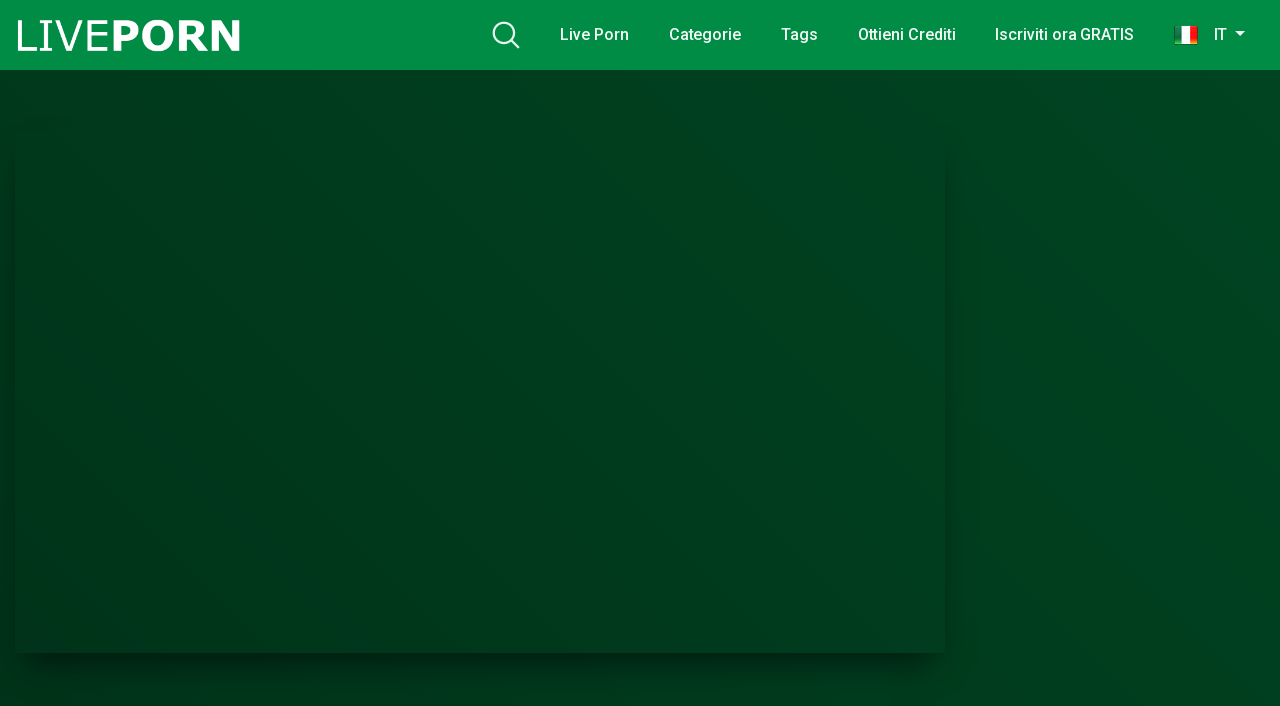

--- FILE ---
content_type: text/html; charset=UTF-8
request_url: https://live-porn.it/figa-rosa-spalancata/
body_size: 22818
content:
<!DOCTYPE html>
<html lang="it-IT">
<head>
	<meta charset="UTF-8">
	<meta name="viewport" content="width=device-width, initial-scale=1, shrink-to-fit=no">
	<link rel="profile" href="http://gmpg.org/xfn/11">
	<!-- Meta social networks -->
	
<!-- Meta Facebook -->
<meta property="fb:app_id" content="966242223397117" />
<meta property="og:url" content="https://live-porn.it/figa-rosa-spalancata/" />
<meta property="og:type" content="article" />
<meta property="og:title" content="Figa rosa spalancata" />
<meta property="og:description" content="Figa rosa spalancata" />
<meta property="og:image" content="https://live-porn.it/wp-content/uploads/2022/05/pink-pussy-wide-open.jpg" />
<meta property="og:image:width" content="200" />
<meta property="og:image:height" content="200" />

<!-- Meta Twitter -->
<meta name="twitter:card" content="summary">
<!--<meta name="twitter:site" content="@site_username">-->
<meta name="twitter:title" content="Figa rosa spalancata">
<meta name="twitter:description" content="Figa rosa spalancata">
<!--<meta name="twitter:creator" content="@creator_username">-->
<meta name="twitter:image" content="https://live-porn.it/wp-content/uploads/2022/05/pink-pussy-wide-open.jpg">
<!--<meta name="twitter:domain" content="YourDomain.com">-->
	<!-- Google Analytics -->
		<!-- Meta Verification -->
		<script>window.koko_analytics = {"url":"https:\/\/live-porn.it\/wp-admin\/admin-ajax.php?action=koko_analytics_collect","site_url":"https:\/\/live-porn.it","post_id":1734,"use_cookie":1,"cookie_path":"\/"};</script><meta name='robots' content='index, follow, max-image-preview:large, max-snippet:-1, max-video-preview:-1' />
	<style>img:is([sizes="auto" i], [sizes^="auto," i]) { contain-intrinsic-size: 3000px 1500px }</style>
	
	<!-- This site is optimized with the Yoast SEO plugin v24.0 - https://yoast.com/wordpress/plugins/seo/ -->
	<title>Figa rosa spalancata -</title>
	<link rel="canonical" href="https://live-porn.it/figa-rosa-spalancata/" />
	<meta property="og:locale" content="it_IT" />
	<meta property="og:type" content="article" />
	<meta property="og:title" content="Figa rosa spalancata -" />
	<meta property="og:description" content="[...]Read More..." />
	<meta property="og:url" content="https://live-porn.it/figa-rosa-spalancata/" />
	<meta property="article:published_time" content="2022-05-24T10:34:35+00:00" />
	<meta property="og:image" content="https://live-porn.it/wp-content/uploads/2022/05/pink-pussy-wide-open.jpg" />
	<meta property="og:image:width" content="300" />
	<meta property="og:image:height" content="169" />
	<meta property="og:image:type" content="image/jpeg" />
	<meta name="author" content="admin" />
	<meta name="twitter:card" content="summary_large_image" />
	<meta name="twitter:label1" content="Scritto da" />
	<meta name="twitter:data1" content="admin" />
	<script type="application/ld+json" class="yoast-schema-graph">{"@context":"https://schema.org","@graph":[{"@type":"WebPage","@id":"https://live-porn.it/figa-rosa-spalancata/","url":"https://live-porn.it/figa-rosa-spalancata/","name":"Figa rosa spalancata -","isPartOf":{"@id":"https://live-porn.it/#website"},"primaryImageOfPage":{"@id":"https://live-porn.it/figa-rosa-spalancata/#primaryimage"},"image":{"@id":"https://live-porn.it/figa-rosa-spalancata/#primaryimage"},"thumbnailUrl":"https://live-porn.it/wp-content/uploads/2022/05/pink-pussy-wide-open.jpg","datePublished":"2022-05-24T10:34:35+00:00","dateModified":"2022-05-24T10:34:35+00:00","author":{"@id":"https://live-porn.it/#/schema/person/78b021b9ed2ff09a796b0932b9bf394b"},"breadcrumb":{"@id":"https://live-porn.it/figa-rosa-spalancata/#breadcrumb"},"inLanguage":"it-IT","potentialAction":[{"@type":"ReadAction","target":["https://live-porn.it/figa-rosa-spalancata/"]}]},{"@type":"ImageObject","inLanguage":"it-IT","@id":"https://live-porn.it/figa-rosa-spalancata/#primaryimage","url":"https://live-porn.it/wp-content/uploads/2022/05/pink-pussy-wide-open.jpg","contentUrl":"https://live-porn.it/wp-content/uploads/2022/05/pink-pussy-wide-open.jpg","width":300,"height":169},{"@type":"BreadcrumbList","@id":"https://live-porn.it/figa-rosa-spalancata/#breadcrumb","itemListElement":[{"@type":"ListItem","position":1,"name":"Home","item":"https://live-porn.it/"},{"@type":"ListItem","position":2,"name":"Figa rosa spalancata"}]},{"@type":"WebSite","@id":"https://live-porn.it/#website","url":"https://live-porn.it/","name":"","description":"","potentialAction":[{"@type":"SearchAction","target":{"@type":"EntryPoint","urlTemplate":"https://live-porn.it/?s={search_term_string}"},"query-input":{"@type":"PropertyValueSpecification","valueRequired":true,"valueName":"search_term_string"}}],"inLanguage":"it-IT"},{"@type":"Person","@id":"https://live-porn.it/#/schema/person/78b021b9ed2ff09a796b0932b9bf394b","name":"admin","image":{"@type":"ImageObject","inLanguage":"it-IT","@id":"https://live-porn.it/#/schema/person/image/","url":"https://secure.gravatar.com/avatar/df87483fdea4c3628fa46e35a0e47ce2?s=96&d=mm&r=g","contentUrl":"https://secure.gravatar.com/avatar/df87483fdea4c3628fa46e35a0e47ce2?s=96&d=mm&r=g","caption":"admin"},"sameAs":["http://live-porn.it"],"url":"https://live-porn.it/author/admin/"}]}</script>
	<!-- / Yoast SEO plugin. -->


<link rel='dns-prefetch' href='//vjs.zencdn.net' />
<link rel='dns-prefetch' href='//unpkg.com' />
<link rel='dns-prefetch' href='//fonts.googleapis.com' />
<link rel="alternate" type="application/rss+xml" title=" &raquo; Feed" href="https://live-porn.it/feed/" />
<link rel="alternate" type="application/rss+xml" title=" &raquo; Feed dei commenti" href="https://live-porn.it/comments/feed/" />
<link rel="alternate" type="application/rss+xml" title=" &raquo; Figa rosa spalancata Feed dei commenti" href="https://live-porn.it/figa-rosa-spalancata/feed/" />
<script type="text/javascript">
/* <![CDATA[ */
window._wpemojiSettings = {"baseUrl":"https:\/\/s.w.org\/images\/core\/emoji\/15.0.3\/72x72\/","ext":".png","svgUrl":"https:\/\/s.w.org\/images\/core\/emoji\/15.0.3\/svg\/","svgExt":".svg","source":{"concatemoji":"https:\/\/live-porn.it\/wp-includes\/js\/wp-emoji-release.min.js?ver=6.7.4"}};
/*! This file is auto-generated */
!function(i,n){var o,s,e;function c(e){try{var t={supportTests:e,timestamp:(new Date).valueOf()};sessionStorage.setItem(o,JSON.stringify(t))}catch(e){}}function p(e,t,n){e.clearRect(0,0,e.canvas.width,e.canvas.height),e.fillText(t,0,0);var t=new Uint32Array(e.getImageData(0,0,e.canvas.width,e.canvas.height).data),r=(e.clearRect(0,0,e.canvas.width,e.canvas.height),e.fillText(n,0,0),new Uint32Array(e.getImageData(0,0,e.canvas.width,e.canvas.height).data));return t.every(function(e,t){return e===r[t]})}function u(e,t,n){switch(t){case"flag":return n(e,"\ud83c\udff3\ufe0f\u200d\u26a7\ufe0f","\ud83c\udff3\ufe0f\u200b\u26a7\ufe0f")?!1:!n(e,"\ud83c\uddfa\ud83c\uddf3","\ud83c\uddfa\u200b\ud83c\uddf3")&&!n(e,"\ud83c\udff4\udb40\udc67\udb40\udc62\udb40\udc65\udb40\udc6e\udb40\udc67\udb40\udc7f","\ud83c\udff4\u200b\udb40\udc67\u200b\udb40\udc62\u200b\udb40\udc65\u200b\udb40\udc6e\u200b\udb40\udc67\u200b\udb40\udc7f");case"emoji":return!n(e,"\ud83d\udc26\u200d\u2b1b","\ud83d\udc26\u200b\u2b1b")}return!1}function f(e,t,n){var r="undefined"!=typeof WorkerGlobalScope&&self instanceof WorkerGlobalScope?new OffscreenCanvas(300,150):i.createElement("canvas"),a=r.getContext("2d",{willReadFrequently:!0}),o=(a.textBaseline="top",a.font="600 32px Arial",{});return e.forEach(function(e){o[e]=t(a,e,n)}),o}function t(e){var t=i.createElement("script");t.src=e,t.defer=!0,i.head.appendChild(t)}"undefined"!=typeof Promise&&(o="wpEmojiSettingsSupports",s=["flag","emoji"],n.supports={everything:!0,everythingExceptFlag:!0},e=new Promise(function(e){i.addEventListener("DOMContentLoaded",e,{once:!0})}),new Promise(function(t){var n=function(){try{var e=JSON.parse(sessionStorage.getItem(o));if("object"==typeof e&&"number"==typeof e.timestamp&&(new Date).valueOf()<e.timestamp+604800&&"object"==typeof e.supportTests)return e.supportTests}catch(e){}return null}();if(!n){if("undefined"!=typeof Worker&&"undefined"!=typeof OffscreenCanvas&&"undefined"!=typeof URL&&URL.createObjectURL&&"undefined"!=typeof Blob)try{var e="postMessage("+f.toString()+"("+[JSON.stringify(s),u.toString(),p.toString()].join(",")+"));",r=new Blob([e],{type:"text/javascript"}),a=new Worker(URL.createObjectURL(r),{name:"wpTestEmojiSupports"});return void(a.onmessage=function(e){c(n=e.data),a.terminate(),t(n)})}catch(e){}c(n=f(s,u,p))}t(n)}).then(function(e){for(var t in e)n.supports[t]=e[t],n.supports.everything=n.supports.everything&&n.supports[t],"flag"!==t&&(n.supports.everythingExceptFlag=n.supports.everythingExceptFlag&&n.supports[t]);n.supports.everythingExceptFlag=n.supports.everythingExceptFlag&&!n.supports.flag,n.DOMReady=!1,n.readyCallback=function(){n.DOMReady=!0}}).then(function(){return e}).then(function(){var e;n.supports.everything||(n.readyCallback(),(e=n.source||{}).concatemoji?t(e.concatemoji):e.wpemoji&&e.twemoji&&(t(e.twemoji),t(e.wpemoji)))}))}((window,document),window._wpemojiSettings);
/* ]]> */
</script>

<style id='wp-emoji-styles-inline-css' type='text/css'>

	img.wp-smiley, img.emoji {
		display: inline !important;
		border: none !important;
		box-shadow: none !important;
		height: 1em !important;
		width: 1em !important;
		margin: 0 0.07em !important;
		vertical-align: -0.1em !important;
		background: none !important;
		padding: 0 !important;
	}
</style>
<link rel='stylesheet' id='wp-block-library-css' href='https://live-porn.it/wp-includes/css/dist/block-library/style.min.css?ver=6.7.4' type='text/css' media='all' />
<style id='classic-theme-styles-inline-css' type='text/css'>
/*! This file is auto-generated */
.wp-block-button__link{color:#fff;background-color:#32373c;border-radius:9999px;box-shadow:none;text-decoration:none;padding:calc(.667em + 2px) calc(1.333em + 2px);font-size:1.125em}.wp-block-file__button{background:#32373c;color:#fff;text-decoration:none}
</style>
<style id='global-styles-inline-css' type='text/css'>
:root{--wp--preset--aspect-ratio--square: 1;--wp--preset--aspect-ratio--4-3: 4/3;--wp--preset--aspect-ratio--3-4: 3/4;--wp--preset--aspect-ratio--3-2: 3/2;--wp--preset--aspect-ratio--2-3: 2/3;--wp--preset--aspect-ratio--16-9: 16/9;--wp--preset--aspect-ratio--9-16: 9/16;--wp--preset--color--black: #000000;--wp--preset--color--cyan-bluish-gray: #abb8c3;--wp--preset--color--white: #ffffff;--wp--preset--color--pale-pink: #f78da7;--wp--preset--color--vivid-red: #cf2e2e;--wp--preset--color--luminous-vivid-orange: #ff6900;--wp--preset--color--luminous-vivid-amber: #fcb900;--wp--preset--color--light-green-cyan: #7bdcb5;--wp--preset--color--vivid-green-cyan: #00d084;--wp--preset--color--pale-cyan-blue: #8ed1fc;--wp--preset--color--vivid-cyan-blue: #0693e3;--wp--preset--color--vivid-purple: #9b51e0;--wp--preset--gradient--vivid-cyan-blue-to-vivid-purple: linear-gradient(135deg,rgba(6,147,227,1) 0%,rgb(155,81,224) 100%);--wp--preset--gradient--light-green-cyan-to-vivid-green-cyan: linear-gradient(135deg,rgb(122,220,180) 0%,rgb(0,208,130) 100%);--wp--preset--gradient--luminous-vivid-amber-to-luminous-vivid-orange: linear-gradient(135deg,rgba(252,185,0,1) 0%,rgba(255,105,0,1) 100%);--wp--preset--gradient--luminous-vivid-orange-to-vivid-red: linear-gradient(135deg,rgba(255,105,0,1) 0%,rgb(207,46,46) 100%);--wp--preset--gradient--very-light-gray-to-cyan-bluish-gray: linear-gradient(135deg,rgb(238,238,238) 0%,rgb(169,184,195) 100%);--wp--preset--gradient--cool-to-warm-spectrum: linear-gradient(135deg,rgb(74,234,220) 0%,rgb(151,120,209) 20%,rgb(207,42,186) 40%,rgb(238,44,130) 60%,rgb(251,105,98) 80%,rgb(254,248,76) 100%);--wp--preset--gradient--blush-light-purple: linear-gradient(135deg,rgb(255,206,236) 0%,rgb(152,150,240) 100%);--wp--preset--gradient--blush-bordeaux: linear-gradient(135deg,rgb(254,205,165) 0%,rgb(254,45,45) 50%,rgb(107,0,62) 100%);--wp--preset--gradient--luminous-dusk: linear-gradient(135deg,rgb(255,203,112) 0%,rgb(199,81,192) 50%,rgb(65,88,208) 100%);--wp--preset--gradient--pale-ocean: linear-gradient(135deg,rgb(255,245,203) 0%,rgb(182,227,212) 50%,rgb(51,167,181) 100%);--wp--preset--gradient--electric-grass: linear-gradient(135deg,rgb(202,248,128) 0%,rgb(113,206,126) 100%);--wp--preset--gradient--midnight: linear-gradient(135deg,rgb(2,3,129) 0%,rgb(40,116,252) 100%);--wp--preset--font-size--small: 13px;--wp--preset--font-size--medium: 20px;--wp--preset--font-size--large: 36px;--wp--preset--font-size--x-large: 42px;--wp--preset--spacing--20: 0.44rem;--wp--preset--spacing--30: 0.67rem;--wp--preset--spacing--40: 1rem;--wp--preset--spacing--50: 1.5rem;--wp--preset--spacing--60: 2.25rem;--wp--preset--spacing--70: 3.38rem;--wp--preset--spacing--80: 5.06rem;--wp--preset--shadow--natural: 6px 6px 9px rgba(0, 0, 0, 0.2);--wp--preset--shadow--deep: 12px 12px 50px rgba(0, 0, 0, 0.4);--wp--preset--shadow--sharp: 6px 6px 0px rgba(0, 0, 0, 0.2);--wp--preset--shadow--outlined: 6px 6px 0px -3px rgba(255, 255, 255, 1), 6px 6px rgba(0, 0, 0, 1);--wp--preset--shadow--crisp: 6px 6px 0px rgba(0, 0, 0, 1);}:where(.is-layout-flex){gap: 0.5em;}:where(.is-layout-grid){gap: 0.5em;}body .is-layout-flex{display: flex;}.is-layout-flex{flex-wrap: wrap;align-items: center;}.is-layout-flex > :is(*, div){margin: 0;}body .is-layout-grid{display: grid;}.is-layout-grid > :is(*, div){margin: 0;}:where(.wp-block-columns.is-layout-flex){gap: 2em;}:where(.wp-block-columns.is-layout-grid){gap: 2em;}:where(.wp-block-post-template.is-layout-flex){gap: 1.25em;}:where(.wp-block-post-template.is-layout-grid){gap: 1.25em;}.has-black-color{color: var(--wp--preset--color--black) !important;}.has-cyan-bluish-gray-color{color: var(--wp--preset--color--cyan-bluish-gray) !important;}.has-white-color{color: var(--wp--preset--color--white) !important;}.has-pale-pink-color{color: var(--wp--preset--color--pale-pink) !important;}.has-vivid-red-color{color: var(--wp--preset--color--vivid-red) !important;}.has-luminous-vivid-orange-color{color: var(--wp--preset--color--luminous-vivid-orange) !important;}.has-luminous-vivid-amber-color{color: var(--wp--preset--color--luminous-vivid-amber) !important;}.has-light-green-cyan-color{color: var(--wp--preset--color--light-green-cyan) !important;}.has-vivid-green-cyan-color{color: var(--wp--preset--color--vivid-green-cyan) !important;}.has-pale-cyan-blue-color{color: var(--wp--preset--color--pale-cyan-blue) !important;}.has-vivid-cyan-blue-color{color: var(--wp--preset--color--vivid-cyan-blue) !important;}.has-vivid-purple-color{color: var(--wp--preset--color--vivid-purple) !important;}.has-black-background-color{background-color: var(--wp--preset--color--black) !important;}.has-cyan-bluish-gray-background-color{background-color: var(--wp--preset--color--cyan-bluish-gray) !important;}.has-white-background-color{background-color: var(--wp--preset--color--white) !important;}.has-pale-pink-background-color{background-color: var(--wp--preset--color--pale-pink) !important;}.has-vivid-red-background-color{background-color: var(--wp--preset--color--vivid-red) !important;}.has-luminous-vivid-orange-background-color{background-color: var(--wp--preset--color--luminous-vivid-orange) !important;}.has-luminous-vivid-amber-background-color{background-color: var(--wp--preset--color--luminous-vivid-amber) !important;}.has-light-green-cyan-background-color{background-color: var(--wp--preset--color--light-green-cyan) !important;}.has-vivid-green-cyan-background-color{background-color: var(--wp--preset--color--vivid-green-cyan) !important;}.has-pale-cyan-blue-background-color{background-color: var(--wp--preset--color--pale-cyan-blue) !important;}.has-vivid-cyan-blue-background-color{background-color: var(--wp--preset--color--vivid-cyan-blue) !important;}.has-vivid-purple-background-color{background-color: var(--wp--preset--color--vivid-purple) !important;}.has-black-border-color{border-color: var(--wp--preset--color--black) !important;}.has-cyan-bluish-gray-border-color{border-color: var(--wp--preset--color--cyan-bluish-gray) !important;}.has-white-border-color{border-color: var(--wp--preset--color--white) !important;}.has-pale-pink-border-color{border-color: var(--wp--preset--color--pale-pink) !important;}.has-vivid-red-border-color{border-color: var(--wp--preset--color--vivid-red) !important;}.has-luminous-vivid-orange-border-color{border-color: var(--wp--preset--color--luminous-vivid-orange) !important;}.has-luminous-vivid-amber-border-color{border-color: var(--wp--preset--color--luminous-vivid-amber) !important;}.has-light-green-cyan-border-color{border-color: var(--wp--preset--color--light-green-cyan) !important;}.has-vivid-green-cyan-border-color{border-color: var(--wp--preset--color--vivid-green-cyan) !important;}.has-pale-cyan-blue-border-color{border-color: var(--wp--preset--color--pale-cyan-blue) !important;}.has-vivid-cyan-blue-border-color{border-color: var(--wp--preset--color--vivid-cyan-blue) !important;}.has-vivid-purple-border-color{border-color: var(--wp--preset--color--vivid-purple) !important;}.has-vivid-cyan-blue-to-vivid-purple-gradient-background{background: var(--wp--preset--gradient--vivid-cyan-blue-to-vivid-purple) !important;}.has-light-green-cyan-to-vivid-green-cyan-gradient-background{background: var(--wp--preset--gradient--light-green-cyan-to-vivid-green-cyan) !important;}.has-luminous-vivid-amber-to-luminous-vivid-orange-gradient-background{background: var(--wp--preset--gradient--luminous-vivid-amber-to-luminous-vivid-orange) !important;}.has-luminous-vivid-orange-to-vivid-red-gradient-background{background: var(--wp--preset--gradient--luminous-vivid-orange-to-vivid-red) !important;}.has-very-light-gray-to-cyan-bluish-gray-gradient-background{background: var(--wp--preset--gradient--very-light-gray-to-cyan-bluish-gray) !important;}.has-cool-to-warm-spectrum-gradient-background{background: var(--wp--preset--gradient--cool-to-warm-spectrum) !important;}.has-blush-light-purple-gradient-background{background: var(--wp--preset--gradient--blush-light-purple) !important;}.has-blush-bordeaux-gradient-background{background: var(--wp--preset--gradient--blush-bordeaux) !important;}.has-luminous-dusk-gradient-background{background: var(--wp--preset--gradient--luminous-dusk) !important;}.has-pale-ocean-gradient-background{background: var(--wp--preset--gradient--pale-ocean) !important;}.has-electric-grass-gradient-background{background: var(--wp--preset--gradient--electric-grass) !important;}.has-midnight-gradient-background{background: var(--wp--preset--gradient--midnight) !important;}.has-small-font-size{font-size: var(--wp--preset--font-size--small) !important;}.has-medium-font-size{font-size: var(--wp--preset--font-size--medium) !important;}.has-large-font-size{font-size: var(--wp--preset--font-size--large) !important;}.has-x-large-font-size{font-size: var(--wp--preset--font-size--x-large) !important;}
:where(.wp-block-post-template.is-layout-flex){gap: 1.25em;}:where(.wp-block-post-template.is-layout-grid){gap: 1.25em;}
:where(.wp-block-columns.is-layout-flex){gap: 2em;}:where(.wp-block-columns.is-layout-grid){gap: 2em;}
:root :where(.wp-block-pullquote){font-size: 1.5em;line-height: 1.6;}
</style>
<link rel='stylesheet' id='prefix-style-css' href='https://live-porn.it/wp-content/plugins/language-icons-flags-switcher/style.css?ver=6.7.4' type='text/css' media='all' />
<link rel='stylesheet' id='wpst-styles-css' href='https://live-porn.it/wp-content/themes/kolortube/css/theme.min.css?ver=1.2.5.1730236921' type='text/css' media='all' />
<link rel='stylesheet' id='wpst-body-font-css' href='https://fonts.googleapis.com/css?family=Roboto%3A400%2C500%2C700&#038;display=swap&#038;ver=1.0.0' type='text/css' media='all' />
<link rel='stylesheet' id='wpst-custom-style-css' href='https://live-porn.it/wp-content/themes/kolortube/css/custom.css?ver=1.2.5.1730236921' type='text/css' media='all' />
<link rel='stylesheet' id='wpst-videojs-style-css' href='//vjs.zencdn.net/7.8.4/video-js.css?ver=7.8.4' type='text/css' media='all' />
<script type="text/javascript" src="https://live-porn.it/wp-includes/js/jquery/jquery.min.js?ver=3.7.1" id="jquery-core-js"></script>
<script type="text/javascript" src="https://live-porn.it/wp-includes/js/jquery/jquery-migrate.min.js?ver=3.4.1" id="jquery-migrate-js"></script>
<link rel="https://api.w.org/" href="https://live-porn.it/wp-json/" /><link rel="alternate" title="JSON" type="application/json" href="https://live-porn.it/wp-json/wp/v2/posts/1734" /><link rel="EditURI" type="application/rsd+xml" title="RSD" href="https://live-porn.it/xmlrpc.php?rsd" />
<meta name="generator" content="WordPress 6.7.4" />
<link rel='shortlink' href='https://live-porn.it/?p=1734' />
<link rel="alternate" title="oEmbed (JSON)" type="application/json+oembed" href="https://live-porn.it/wp-json/oembed/1.0/embed?url=https%3A%2F%2Flive-porn.it%2Ffiga-rosa-spalancata%2F" />
<link rel="alternate" title="oEmbed (XML)" type="text/xml+oembed" href="https://live-porn.it/wp-json/oembed/1.0/embed?url=https%3A%2F%2Flive-porn.it%2Ffiga-rosa-spalancata%2F&#038;format=xml" />
	<style type="text/css">
		body,
		.navbar-expand-md .navbar-nav .dropdown-menu {
			color: rgba(255,255,255,0.75)!important;
			background: #008c45!important;
		}
		.body-gradient {
			background: -moz-linear-gradient(45deg, rgba(0,0,0,0.50) 0%, rgba(0,0,0,0) 100%);
			background: -webkit-linear-gradient(45deg, rgba(0,0,0,0.50) 0%, rgba(0,0,0,0) 100%);
			background: linear-gradient(45deg, rgba(0,0,0,0.50) 0%, rgba(0,0,0,0) 100%);
			/* filter: progid:DXImageTransform.Microsoft.gradient( startColorstr='#a6000000', endColorstr='#00000000',GradientType=1 ); */
		}
		/* #video-views {
			background: -moz-linear-gradient(0deg, rgba(0,0,0,0.50) 0%, rgba(0,0,0,0) 100%);
			background: -webkit-linear-gradient(0deg, rgba(0,0,0,0.50) 0%, rgba(0,0,0,0) 100%);
			background: linear-gradient(0deg, rgba(0,0,0,0.50) 0%, rgba(0,0,0,0) 100%);
		} */
		a {
			color: #cd212a;
		}
		a:hover,
		ul#menu-footer-menu li a,
		.tags-list .list-title,
		.single-video-comments label,
		.tags-letter-block .tag-items .tag-item a,
		.video-block .rating {
			color: rgba(255,255,255,0.95)!important;
		}
		ul#menu-footer-menu li a:hover,
		.required,
		#show-sharing-buttons:hover i,
		.tags-letter-block .tag-items .tag-item a:hover {
			color: #cd212a!important;
		}
		h1, h2, h3, h4, h5, h6,
		.navbar a,
		.video-bio .tags-title,
		.wpst-tag-filter-widget ul li a,
		.slick-arrow,
		.video-share-url textarea,
		.video-block a.infos span.title,
		.video-block .video-datas {
			color: rgba(255,255,255,0.95)!important;
		}
		.tags-list a,
		.video-block .duration,
		.no-thumb {
			background-color: #008c45;
			color: #FFFFFF!important;
		}
		.navbar li a:hover,
		.navbar li.active > a,
		.wpst-tag-filter-widget ul li a:hover,
		.wpst-tag-filter-widget ul li a.active,
		.wpst-tag-filter-widget ul li.current-cat a,
		.video-js .vjs-play-progress,
		.tags-list a:hover {
			background-color: #cd212a;
			color: #FFFFFF!important;
		}
		.btn-primary,
		.post-navigation a {
			background-color: #cd212a;
			color: #FFFFFF!important;
			border-color: #cd212a;
		}
		.btn-primary:hover,
		.post-navigation a:hover,
		.btn-primary:not(:disabled):not(.disabled).active, .btn-primary:not(:disabled):not(.disabled):active, .show>.btn-primary.dropdown-toggle {
			color: rgba(255,255,255,0.95)!important;
			background-color: rgba(0,140,69,0.8);
			border-color: rgba(0,140,69,0.8);
					}
		.video-block {
			background: rgba(0,0,0,0.25);
    		background: radial-gradient(circle, rgba(0,0,0,0.15) 0%, rgba(0,0,0,0.30) 100%);
		}
		.video-block-happy,
		.video-js .vjs-load-progress div {
			background-color: rgba(0,0,0,0.25)!important;
		}
		.page-link {
			margin:0;
			background-color: rgba(0,0,0,0.25)!important;
			color: #FFFFFF!important;
			border: none !important;
			z-index:1!important;
		}
		.page-link:not(.dots):hover {
			background-color: #008c45!important;
			color: #FFFFFF!important;
			border: none !important;
		}
		.page-link.dots,
		.post-like a i,
		.post-like a.already-voted:hover i {
			color: rgba(255,255,255,0.5)!important;
		}
		.post-like a:hover i {
			color: #cd212a!important;
		}
		.page-item.active .page-link {
			border: 2px solid black;
			background-color: #cd212a!important;
			color: #FFFFFF!important;
			border: none !important;
		}
		body,
		.navbar,
		.navbar-collapse {
			background-color: #008c45;
		}
		.video-player .video-js .vjs-control-bar,
		.fluid_video_wrapper.fluid_player_layout_default .fluid_controls_container,
		.slick-arrow {
			background-color: rgba(0,140,69,0.8)!important;
		}
		.slick-arrow:hover {
			background-color: rgba(205,33,42,0.8);
		}
		.video-actions-box,
		.video-share-box {
			background-color: rgba(0,140,69,0.4);
		}
		.hero,
		.wpst-tag-filter-widget ul li a,
		.entry-content,
		.related-videos {
			background-color: rgba(0,0,0,0.15);
		}
		.single-video-player {
			background-color: rgba(0,0,0,0.5);
		}
		.happy-section {
			background-color: rgba(0,0,0,0.3);
		}
		#wrapper-footer,
		.header-search-form input,
		.video-js .vjs-load-progress,
		.rating-bar, .rating-bar-meter {
			background-color: rgba(0,0,0,0.25);
		}
		.video-tracking a span.text,
		.rating-bar-meter {
			background: -moz-linear-gradient(0deg, rgba(205,33,42,0.7) 0%, rgba(205,33,42,1) 100%);
			background: -webkit-linear-gradient(0deg, rgba(205,33,42,0.7) 0%, rgba(205,33,42,1) 100%);
			background: linear-gradient(0deg, rgba(205,33,42,0.7) 0%, rgba(205,33,42,1) 100%);
		}
		.widget-area {
			background: -moz-linear-gradient(0deg, rgba(0,0,0,0.15) 0%, rgba(0,0,0,0.05) 100%);
			background: -webkit-linear-gradient(0deg, rgba(0,0,0,0.15) 0%, rgba(0,0,0,0.05) 100%);
			background: linear-gradient(0deg, rgba(0,0,0,0.15) 0%, rgba(0,0,0,0.05) 100%);
		}
		.video-info .col {
			background: -moz-linear-gradient(top, rgba(0,0,0,0.25) 0%, rgba(0,0,0,0) 100%);
			background: -webkit-linear-gradient(top, rgba(0,0,0,0.25) 0%, rgba(0,0,0,0) 100%);
			background: linear-gradient(to bottom, rgba(0,0,0,0.25) 0%, rgba(0,0,0,0) 100%);
			/* filter: progid:DXImageTransform.Microsoft.gradient( startColorstr='#a6000000', endColorstr='#00000000',GradientType=1 ); */
		}
		.video-info .col strong,
		.header-search-form input,
		.header-search-form input::placeholder {
			color: rgba(255,255,255,0.9)!important;
		}
		.hamburger-inner, .hamburger-inner::before, .hamburger-inner::after,
		.hamburger.is-active .hamburger-inner, .hamburger.is-active .hamburger-inner::before, .hamburger.is-active .hamburger-inner::after {
			background-color: rgba(255,255,255,0.9);
		}
		.search-svg {
			fill: rgba(255,255,255,0.9)!important;
		}
		.tag-sep {
			background-color: rgba(255,255,255,0.3);
		}
		.header-search-toggle:hover .search-svg {
			fill: #cd212a!important;
		}
		.video-thumb-link,
		.form-control:focus, .wpcf7 .wpcf7-validation-errors:focus, .wpcf7 input:focus[type=color], .wpcf7 input:focus[type=date], .wpcf7 input:focus[type=datetime-local], .wpcf7 input:focus[type=datetime], .wpcf7 input:focus[type=email], .wpcf7 input:focus[type=file], .wpcf7 input:focus[type=month], .wpcf7 input:focus[type=number], .wpcf7 input:focus[type=range], .wpcf7 input:focus[type=search], .wpcf7 input:focus[type=submit], .wpcf7 input:focus[type=tel], .wpcf7 input:focus[type=text], .wpcf7 input:focus[type=time], .wpcf7 input:focus[type=url], .wpcf7 input:focus[type=week], .wpcf7 select:focus, .wpcf7 textarea:focus,
		.navbar-dark .navbar-collapse .nav-link,
		.video-tracking {
			border-color: rgba(0,0,0,0.15);
		}
		textarea, input, .wpcf7 textarea, .wpcf7 textarea.wpcf7-validation-errors, textarea.form-control, .form-control, .wpcf7 .wpcf7-validation-errors, .wpcf7 input[type=color], .wpcf7 input[type=date], .wpcf7 input[type=datetime-local], .wpcf7 input[type=datetime], .wpcf7 input[type=email], .wpcf7 input[type=file], .wpcf7 input[type=month], .wpcf7 input[type=number], .wpcf7 input[type=range], .wpcf7 input[type=search], .wpcf7 input[type=submit], .wpcf7 input[type=tel], .wpcf7 input[type=text], .wpcf7 input[type=time], .wpcf7 input[type=url], .wpcf7 input[type=week], .wpcf7 select, .wpcf7 textarea {
			background-color: rgba(255,255,255,0.3);
			border-color: rgba(255,255,255,0.3);
		}

		@-webkit-keyframes glowing {
			0% { border-color: #cd212a; -webkit-box-shadow: 0 0 3px #cd212a; }
			50% { -webkit-box-shadow: 0 0 20px #cd212a; }
			100% { border-color: #cd212a; -webkit-box-shadow: 0 0 3px #cd212a; }
		}

		@-moz-keyframes glowing {
			0% { border-color: #cd212a; -moz-box-shadow: 0 0 3px #cd212a; }
			50% { -moz-box-shadow: 0 0 20px #cd212a; }
			100% { border-color: #cd212a; -moz-box-shadow: 0 0 3px #cd212a; }
		}

		@-o-keyframes glowing {
			0% { border-color: #cd212a; box-shadow: 0 0 3px #cd212a; }
			50% { box-shadow: 0 0 20px #cd212a; }
			100% { border-color: #cd212a; box-shadow: 0 0 3px #cd212a; }
		}

		@keyframes glowing {
			0% { border-color: #cd212a; box-shadow: 0 0 3px #cd212a; }
			50% { box-shadow: 0 0 20px #cd212a; }
			100% { border-color: #cd212a; box-shadow: 0 0 3px #cd212a; }
		}

	</style>
	<link rel="pingback" href="https://live-porn.it/xmlrpc.php">
<meta name="mobile-web-app-capable" content="yes">
<meta name="apple-mobile-web-app-capable" content="yes">
<meta name="apple-mobile-web-app-title" content=" - ">
<link rel="icon" href="https://live-porn.it/wp-content/uploads/2022/05/android-chrome-192x192-1.png" sizes="32x32" />
<link rel="icon" href="https://live-porn.it/wp-content/uploads/2022/05/android-chrome-192x192-1.png" sizes="192x192" />
<link rel="apple-touch-icon" href="https://live-porn.it/wp-content/uploads/2022/05/android-chrome-192x192-1.png" />
<meta name="msapplication-TileImage" content="https://live-porn.it/wp-content/uploads/2022/05/android-chrome-192x192-1.png" />
</head>

<body class="post-template-default single single-post postid-1734 single-format-video wp-custom-logo wp-embed-responsive">
<div class="body-gradient"></div>
<script src="//ptwmemd.com/embed/fs?psid=Letsplay&pstool=400_17&psprogram=pps&campaign_id=&categoryName=girl&cobrandId=&filters=&site=jasmin&ms_notrack=1&subAffId={SUBAFFID}"></script>
<div class="site" id="page">

	<!-- ******************* The Navbar Area ******************* -->
	<div id="wrapper-navbar" itemscope itemtype="http://schema.org/WebSite">

		<a class="skip-link sr-only sr-only-focusable" href="#content">Skip to content</a>

		<nav class="navbar navbar-expand-md navbar-dark">
			<div class="bg-darken"></div>
				<div class="container container-lg nav-container">
					<!-- Your site title as branding in the menu -->
					<a href="https://live-porn.it/" class="navbar-brand custom-logo-link" rel="home"><img width="390" height="60" src="https://live-porn.it/wp-content/uploads/2022/10/logo.png" class="img-fluid" title="Home" alt="logo" decoding="async" /></a><!-- end custom logo -->

				<div class="search-nav">
					<div class="header-search-toggle">
						<img src="https://live-porn.it/wp-content/themes/kolortube/img/search.svg" width="28" height="28" style="fill: rgba(255,255,255,0.9)!important;">
					</div>
					<!-- Menu mobile -->
					<button class="navbar-toggler hamburger hamburger--slider" type="button" data-toggle="collapse" data-target="#navbarNavDropdown" aria-controls="navbarNavDropdown" aria-expanded="false" aria-label="Toggle navigation">
						<span class="hamburger-box">
							<span class="hamburger-inner"></span>
						</span>
					</button>

					<!-- The WordPress Menu goes here -->
					<div id="navbarNavDropdown" class="collapse navbar-collapse"><ul id="menu-main-menu" class="navbar-nav ml-auto"><li itemscope="itemscope" itemtype="https://www.schema.org/SiteNavigationElement" id="menu-item-11" class="menu-item menu-item-type-custom menu-item-object-custom menu-item-home menu-item-11 nav-item"><a title="Live Porn" href="http://live-porn.it" class="nav-link">Live Porn</a></li>
<li itemscope="itemscope" itemtype="https://www.schema.org/SiteNavigationElement" id="menu-item-12" class="menu-item menu-item-type-post_type menu-item-object-page menu-item-12 nav-item"><a title="Categorie" href="https://live-porn.it/categorie/" class="nav-link">Categorie</a></li>
<li itemscope="itemscope" itemtype="https://www.schema.org/SiteNavigationElement" id="menu-item-13" class="menu-item menu-item-type-post_type menu-item-object-page menu-item-13 nav-item"><a title="Tags" href="https://live-porn.it/tags/" class="nav-link">Tags</a></li>
<li itemscope="itemscope" itemtype="https://www.schema.org/SiteNavigationElement" id="menu-item-2346" class="menu-item menu-item-type-custom menu-item-object-custom menu-item-2346 nav-item"><a title="Ottieni Crediti" href="https://live-porn.it/go/ottieni-crediti/" class="nav-link">Ottieni Crediti</a></li>
<li itemscope="itemscope" itemtype="https://www.schema.org/SiteNavigationElement" id="menu-item-2347" class="menu-item menu-item-type-custom menu-item-object-custom menu-item-2347 nav-item"><a title="Iscriviti ora GRATIS" href="https://live-porn.it/go/iscriviti-ora-gratis/" class="nav-link">Iscriviti ora GRATIS</a></li>
<li itemscope="itemscope" itemtype="https://www.schema.org/SiteNavigationElement" id="menu-item-147" class="menu-item menu-item-type-custom menu-item-object-custom menu-item-has-children dropdown menu-item-147 nav-item"><a title="    IT " href="#" data-toggle="dropdown" aria-haspopup="true" aria-expanded="false" class="dropdown-toggle nav-link" id="menu-item-dropdown-147"><img src="/wp-content/plugins/language-icons-flags-switcher/img/italy.png"/>    IT </a></a>
<ul class="dropdown-menu" aria-labelledby="menu-item-dropdown-147" role="menu">
	<li itemscope="itemscope" itemtype="https://www.schema.org/SiteNavigationElement" id="menu-item-172" class="menu-item menu-item-type-custom menu-item-object-custom menu-item-172 nav-item"><a title="    SV" href="https://live-porn.se" class="dropdown-item"><img src="/wp-content/plugins/language-icons-flags-switcher/img/swedish.png" alt="Live Porn" title="Live Porn"/>    SV</a></a></li>
	<li itemscope="itemscope" itemtype="https://www.schema.org/SiteNavigationElement" id="menu-item-148" class="menu-item menu-item-type-custom menu-item-object-custom menu-item-148 nav-item"><a title="    DA" href="https://live-porn.dk" class="dropdown-item"><img src="/wp-content/plugins/language-icons-flags-switcher/img/danish.png" alt="Live Porn" title="Live Porn"/>    DA</a></a></li>
	<li itemscope="itemscope" itemtype="https://www.schema.org/SiteNavigationElement" id="menu-item-149" class="menu-item menu-item-type-custom menu-item-object-custom menu-item-149 nav-item"><a title="    EN" href="https://live-porn.uk" class="dropdown-item"><img src="/wp-content/plugins/language-icons-flags-switcher/img/english.png" alt="Live Porn" title="Live Porn"/>    EN</a></a></li>
	<li itemscope="itemscope" itemtype="https://www.schema.org/SiteNavigationElement" id="menu-item-173" class="menu-item menu-item-type-custom menu-item-object-custom menu-item-173 nav-item"><a title="    FR" href="https://live-porn.fr" class="dropdown-item"><img src="/wp-content/plugins/language-icons-flags-switcher/img/french.png" alt="Live Porn" title="Live Porn"/>    FR</a></a></li>
	<li itemscope="itemscope" itemtype="https://www.schema.org/SiteNavigationElement" id="menu-item-2350" class="menu-item menu-item-type-custom menu-item-object-custom menu-item-2350 nav-item"><a title="    ES" href="https://live-porn.es" class="dropdown-item"><img src="/wp-content/plugins/language-icons-flags-switcher/img/spain.png" alt="Live Porn" title="Live Porn"/>    ES</a></a></li>
	<li itemscope="itemscope" itemtype="https://www.schema.org/SiteNavigationElement" id="menu-item-2355" class="menu-item menu-item-type-custom menu-item-object-custom menu-item-2355 nav-item"><a title="    GR" href="https://live-porn.gr" class="dropdown-item"><img src="/wp-content/plugins/language-icons-flags-switcher/img/greece.png" alt="Live Porn" title="Live Porn"/>    GR</a></a></li>
	<li itemscope="itemscope" itemtype="https://www.schema.org/SiteNavigationElement" id="menu-item-2356" class="menu-item menu-item-type-custom menu-item-object-custom menu-item-2356 nav-item"><a title="    TR" href="https://live-porn.net" class="dropdown-item"><img src="/wp-content/plugins/language-icons-flags-switcher/img/turkey.png" alt="Live Porn" title="Live Porn"/>    TR</a></a></li>
	<li itemscope="itemscope" itemtype="https://www.schema.org/SiteNavigationElement" id="menu-item-2357" class="menu-item menu-item-type-custom menu-item-object-custom menu-item-2357 nav-item"><a title="    PL" href="https://live-porn.pl" class="dropdown-item"><img src="/wp-content/plugins/language-icons-flags-switcher/img/poland.png" alt="Live Porn" title="Live Porn"/>    PL</a></a></li>
	<li itemscope="itemscope" itemtype="https://www.schema.org/SiteNavigationElement" id="menu-item-2358" class="menu-item menu-item-type-custom menu-item-object-custom menu-item-2358 nav-item"><a title="    EN" href="https://live-porn.co.za" class="dropdown-item"><img src="/wp-content/plugins/language-icons-flags-switcher/img/South-Africa.png" alt="Live Porn" title="Live Porn"/>    EN</a></a></li>
	<li itemscope="itemscope" itemtype="https://www.schema.org/SiteNavigationElement" id="menu-item-2359" class="menu-item menu-item-type-custom menu-item-object-custom menu-item-2359 nav-item"><a title="    SK" href="https://live-porn.sk" class="dropdown-item"><img src="/wp-content/plugins/language-icons-flags-switcher/img/slovakia.png" alt="Live Porn" title="Live Porn"/>    SK</a></a></li>
	<li itemscope="itemscope" itemtype="https://www.schema.org/SiteNavigationElement" id="menu-item-2360" class="menu-item menu-item-type-custom menu-item-object-custom menu-item-2360 nav-item"><a title="    PT" href="https://live-porn.pt" class="dropdown-item"><img src="/wp-content/plugins/language-icons-flags-switcher/img/portugal.png" alt="Live Porn" title="Live Porn"/>    PT</a></a></li>
	<li itemscope="itemscope" itemtype="https://www.schema.org/SiteNavigationElement" id="menu-item-2373" class="menu-item menu-item-type-custom menu-item-object-custom menu-item-2373 nav-item"><a title="    " href="https://live-porn.fi" class="dropdown-item"><img src="/wp-content/plugins/language-icons-flags-switcher/img/finland.png" alt="Live Porn" title="Live Porn"/>    </a></li>
</ul>
</li>
</ul></div>				</div>
			</div><!-- .container -->
		</nav><!-- .site-navigation -->
		<div class="header-search-form">
			
<form role="search" method="get" class="search-form" action="https://live-porn.it/">
	<input type="search" class="search-field" placeholder="Search..." value="" name="s" title="Search for:" />
	</form>
		</div>
	</div><!-- #wrapper-navbar end -->

<div class="wrapper" id="single-wrapper">
	
<article id="post-1734" class="post-1734 post type-post status-publish format-video has-post-thumbnail hentry category-black-hair tag-amateur tag-anal tag-ass tag-bed tag-big-tits tag-black-hair tag-blowjob tag-cam-girl tag-cam-porn tag-dildo tag-doggy tag-ebony tag-erotic tag-girl tag-glamour tag-handjob tag-horny tag-hot tag-latina tag-lick tag-live-sex tag-long-hair tag-missionary tag-pussy tag-room tag-sextoy tag-sexy tag-solo tag-sologirl tag-stretching tag-suck tag-teasing tag-toy post_format-post-format-video actors-naomi-jensen" itemprop="video" itemscope itemtype="http://schema.org/VideoObject">
	<section class="single-video-player">
		<div class="container">
			<div class="row">
									<div class="col-12 col-md-9">
						
<div class="responsive-player video-player">

    
	<meta itemprop="author" content="admin" />
	<meta itemprop="name" content="Figa rosa spalancata" />
			<meta itemprop="description" content="Figa rosa spalancata" />
		<meta itemprop="duration" content="P0DT0H5M32S" />
	<meta itemprop="thumbnailUrl" content="https://live-porn.it/wp-content/uploads/2022/05/pink-pussy-wide-open.jpg" />
			<meta itemprop="embedURL" content="https://pt.wmptctl.com/embed/tbplyr/?psid=Letsplay&accessKey=b380e2336df9d821a97198946294c72c&contentHash=073cc7dba35a61aa2403dd0acae56fd1&psprogram=VPAPI&primaryColor=BE0000&labelColor=FFFFFF&c=lvjm-player-073cc7dba35a61aa2403dd0acae56fd1&pstool=421_3&disableOverlayClick=0&site=jasmin" />
		<meta itemprop="uploadDate" content="2022-05-24T10:34:35+00:00" />

			<div class="player" data-awe-container-id="lvjm-player-073cc7dba35a61aa2403dd0acae56fd1" style="width: 100% !important;height: auto !important;aspect-ratio: 16/9;"></div><script src="https://pt.wmptctl.com/embed/tbplyr/?psid=Letsplay&accessKey=b380e2336df9d821a97198946294c72c&contentHash=073cc7dba35a61aa2403dd0acae56fd1&psprogram=VPAPI&primaryColor=BE0000&labelColor=FFFFFF&c=lvjm-player-073cc7dba35a61aa2403dd0acae56fd1&pstool=421_3&disableOverlayClick=0&site=jasmin"></script>	
	<!-- Inside video player advertising -->
    	
        
</div>
						<div class="d-none d-md-block happy-player-under">
													</div>
					</div>
					<div class="col-12 col-md-3 happy-player-beside">
						<div class="zone-1"><div id="object_container" style="width:100%;height:280px"></div><script src="//ptwmemd.com/embed/fk?c=object_container&site=jasmin&cobrandId=&psid=Letsplay&pstool=319_1&psprogram=pps&campaign_id=&category=girl&vp[showChat]=true&vp[chatAutoHide]=false&vp[showCallToAction]=true&vp[showPerformerName]=true&vp[showPerformerStatus]=true&ms_notrack=1&subAffId={SUBAFFID}"></script></div>
						<div class="zone-2"><div id="object_container" style="width:100%;height:280px"></div><script src="//ptwmemd.com/embed/fk?c=object_container&site=jasmin&cobrandId=&psid=Letsplay&pstool=319_1&psprogram=pps&campaign_id=&category=girl&vp[showChat]=false&vp[chatAutoHide]=false&vp[showCallToAction]=true&vp[showPerformerName]=true&vp[showPerformerStatus]=true&ms_notrack=1&subAffId={SUBAFFID}"></script></div>
					</div>
							</div>
		</div>
	</section>

	<section class="single-video-infos">
		<div class="container">
			<div class="row d-flex justify-content-between">
				<div class="col-12 col-md-8 col-left">
					<h1>Figa rosa spalancata</h1>
					<!-- Description -->
					
					<div class="row tags-list">
									<div class="col-12 col-md-10">
										<div class="list"><a href="https://live-porn.it/black-hair/" class="label" title="Black Hair"><i class="fa fa-folder"></i> Black Hair</a><a href="https://live-porn.it/tag/amateur/" class="label" title="amateur"><i class="fa fa-tag"></i> amateur</a><a href="https://live-porn.it/tag/anal/" class="label" title="anal"><i class="fa fa-tag"></i> anal</a><a href="https://live-porn.it/tag/ass/" class="label" title="ass"><i class="fa fa-tag"></i> ass</a><a href="https://live-porn.it/tag/bed/" class="label" title="bed"><i class="fa fa-tag"></i> bed</a><a href="https://live-porn.it/tag/big-tits/" class="label" title="big tits"><i class="fa fa-tag"></i> big tits</a><a href="https://live-porn.it/tag/black-hair/" class="label" title="black hair"><i class="fa fa-tag"></i> black hair</a><a href="https://live-porn.it/tag/blowjob/" class="label" title="blowjob"><i class="fa fa-tag"></i> blowjob</a><a href="https://live-porn.it/tag/cam-girl/" class="label" title="cam girl"><i class="fa fa-tag"></i> cam girl</a><a href="https://live-porn.it/tag/cam-porn/" class="label" title="cam porn"><i class="fa fa-tag"></i> cam porn</a><a href="https://live-porn.it/tag/dildo/" class="label" title="dildo"><i class="fa fa-tag"></i> dildo</a><a href="https://live-porn.it/tag/doggy/" class="label" title="doggy"><i class="fa fa-tag"></i> doggy</a><a href="https://live-porn.it/tag/ebony/" class="label" title="ebony"><i class="fa fa-tag"></i> ebony</a><a href="https://live-porn.it/tag/erotic/" class="label" title="erotic"><i class="fa fa-tag"></i> erotic</a><a href="https://live-porn.it/tag/girl/" class="label" title="girl"><i class="fa fa-tag"></i> girl</a><a href="https://live-porn.it/tag/glamour/" class="label" title="glamour"><i class="fa fa-tag"></i> glamour</a><a href="https://live-porn.it/tag/handjob/" class="label" title="handjob"><i class="fa fa-tag"></i> handjob</a><a href="https://live-porn.it/tag/horny/" class="label" title="horny"><i class="fa fa-tag"></i> horny</a><a href="https://live-porn.it/tag/hot/" class="label" title="hot"><i class="fa fa-tag"></i> hot</a><a href="https://live-porn.it/tag/latina/" class="label" title="latina"><i class="fa fa-tag"></i> latina</a><a href="https://live-porn.it/tag/lick/" class="label" title="lick"><i class="fa fa-tag"></i> lick</a><a href="https://live-porn.it/tag/live-sex/" class="label" title="live sex"><i class="fa fa-tag"></i> live sex</a><a href="https://live-porn.it/tag/long-hair/" class="label" title="long hair"><i class="fa fa-tag"></i> long hair</a><a href="https://live-porn.it/tag/missionary/" class="label" title="missionary"><i class="fa fa-tag"></i> missionary</a><a href="https://live-porn.it/tag/pussy/" class="label" title="pussy"><i class="fa fa-tag"></i> pussy</a><a href="https://live-porn.it/tag/room/" class="label" title="room"><i class="fa fa-tag"></i> room</a><a href="https://live-porn.it/tag/sextoy/" class="label" title="sextoy"><i class="fa fa-tag"></i> sextoy</a><a href="https://live-porn.it/tag/sexy/" class="label" title="sexy"><i class="fa fa-tag"></i> sexy</a><a href="https://live-porn.it/tag/solo/" class="label" title="solo"><i class="fa fa-tag"></i> solo</a><a href="https://live-porn.it/tag/sologirl/" class="label" title="sologirl"><i class="fa fa-tag"></i> sologirl</a><a href="https://live-porn.it/tag/stretching/" class="label" title="stretching"><i class="fa fa-tag"></i> stretching</a><a href="https://live-porn.it/tag/suck/" class="label" title="suck"><i class="fa fa-tag"></i> suck</a><a href="https://live-porn.it/tag/teasing/" class="label" title="teasing"><i class="fa fa-tag"></i> teasing</a><a href="https://live-porn.it/tag/toy/" class="label" title="toy"><i class="fa fa-tag"></i> toy</a><a href="https://live-porn.it/actor/naomi-jensen/" class="label" title="Naomi Jensen"><i class="fa fa-star"></i> Naomi Jensen</a></div></div></div>									</div>
				<div class="col-12 col-md-4">
					<div class="video-actions">
						<div id="video-views" class="video-actions-box"><span class="views-number">2095</span> <span class="views-title">views</span></div>
						<div id="video-rate" class="video-actions-box"><div class="post-like"><a href="#" data-post_id="1734" data-post_like="like"><span class="like" title="I like this"><span id="more"><i class="fa fa-thumbs-up"></i></span></a>
		<div class="rating-likes-bar">
			<div class="likes"><span class="likes_count">0</span> / <span class="dislikes_count">0</span></div>
			<div class="rating-bar">			
				<div class="rating-bar-meter"></div>
			</div>		
		</div>
		<a href="#" data-post_id="1734" data-post_like="dislike">
			<span title="I dislike this" class="qtip dislike"><span id="less"><i class="fa fa-thumbs-down fa-flip-horizontal"></i></span></span>
		</a></div></div>
					</div>
									</div>
			</div>
		</div>
	</section>
	</article>

			<section class="related-videos">
			<div class="video-loop">
				<div class="container container-lg p-0">
					<h2 class="text-center">Ti piace questo video? Ti piacerà anche...</h2>
					<div class="row no-gutters">
						

<div class=" col-6 col-md-4 col-lg-3 col-xl-2">
	<div
		class="video-block thumbs-rotation"
		data-post-id="1678"
					data-thumbs="//galleryn1.awemdia.com/74cfb35aec71f4e2a7bc4cbbdcc5df721f/2881ce7f4f6fef12adbd0d3fef417e21.jpg?psid=Letsplay,//galleryn3.awemdia.com/74cfb35aec71f4e2a7bc4cbbdcc5df721c/cda55a184eabc42e65ae3f937481c312.jpg?psid=Letsplay,//galleryn1.awemdia.com/74cfb35aec71f4e2a7bc4cbbdcc5df7212/508717f1761fc47bf11380cdd71d0487.jpg?psid=Letsplay,//galleryn3.awemdia.com/74cfb35aec71f4e2a7bc4cbbdcc5df721d/ed5d7825ae0902acda07d7498da92555.jpg?psid=Letsplay,//galleryn0.awemdia.com/74cfb35aec71f4e2a7bc4cbbdcc5df7212/fd0134c7a5e1f102901d995e0c8525a6.jpg?psid=Letsplay,//galleryn3.awemdia.com/74cfb35aec71f4e2a7bc4cbbdcc5df7212/5d7de226df9491b46a1d16d1f30bd2e8.jpg?psid=Letsplay,//galleryn0.awemdia.com/74cfb35aec71f4e2a7bc4cbbdcc5df7219/de78aa9aff119a5cf127c7b694da1458.jpg?psid=Letsplay,//galleryn0.awemdia.com/74cfb35aec71f4e2a7bc4cbbdcc5df7218/b069926945a01274d91cf58280f2ec7f.jpg?psid=Letsplay,//galleryn0.awemdia.com/74cfb35aec71f4e2a7bc4cbbdcc5df7217/16217a29fcedc1631ca8317357bd489a.jpg?psid=Letsplay,//galleryn0.awemdia.com/74cfb35aec71f4e2a7bc4cbbdcc5df7213/c4b85c7d17251234308eff6823e89e52.jpg?psid=Letsplay"
			>
				<a class="thumb" href="https://live-porn.it/bagnarsi-in-interni-antichi-con-avadashian/">
							<div class="video-debounce-bar"></div>
				<div class="lds-dual-ring"></div>
												<img class="video-img img-fluid" data-src="https://live-porn.it/wp-content/uploads/2022/05/getting-wet-in-antique-interior-with-avadashian.jpg" alt="Bagnarsi in interni antichi con AvaDashian">
											<div class="video-preview"></div>
					</a>
		<a class="infos" href="https://live-porn.it/bagnarsi-in-interni-antichi-con-avadashian/" title="Bagnarsi in interni antichi con AvaDashian">
			<span class="title">Bagnarsi in interni antichi con AvaDashian</span>
			<div class="video-datas">
				<span class="views-number"><i class="fa fa-eye"></i> 986</span>
									<span class="rating"><i class="fa fa-thumbs-up"></i> 95%</span>
												<span class="duration">05:35</span>			</div>
		</a>
	</div>
</div>



<div class=" col-6 col-md-4 col-lg-3 col-xl-2">
	<div
		class="video-block thumbs-rotation"
		data-post-id="1702"
					data-thumbs="//galleryn0.awemdia.com/74cfb35aec71f4e2a7bc4cbbdcc5df7217/da1f9a07b95912bae73d247df6318624.jpg?psid=Letsplay,//galleryn0.awemdia.com/74cfb35aec71f4e2a7bc4cbbdcc5df721e/3555c48fb6618dd0b058f8800cb5652f.jpg?psid=Letsplay,//galleryn2.awemdia.com/74cfb35aec71f4e2a7bc4cbbdcc5df721d/d8f958bbc4f3a15edbca0a19e81a0bb8.jpg?psid=Letsplay,//galleryn0.awemdia.com/74cfb35aec71f4e2a7bc4cbbdcc5df7211/176362ff00dd700ddf6f3596e7e23ab8.jpg?psid=Letsplay,//galleryn0.awemdia.com/74cfb35aec71f4e2a7bc4cbbdcc5df721a/e51043a3f82d7d378955a8c3332f7363.jpg?psid=Letsplay,//galleryn1.awemdia.com/74cfb35aec71f4e2a7bc4cbbdcc5df7216/701edc7994f76a509ea6759390788fd8.jpg?psid=Letsplay,//galleryn0.awemdia.com/74cfb35aec71f4e2a7bc4cbbdcc5df7217/760b3883647fff793d3186c675aad147.jpg?psid=Letsplay,//galleryn2.awemdia.com/74cfb35aec71f4e2a7bc4cbbdcc5df7219/40bb6600e08287b7d7b43cd17137e44a.jpg?psid=Letsplay,//galleryn2.awemdia.com/74cfb35aec71f4e2a7bc4cbbdcc5df7216/9ebc2524523988e465b03417b8028c0e.jpg?psid=Letsplay,//galleryn2.awemdia.com/74cfb35aec71f4e2a7bc4cbbdcc5df7217/720cac09d86f985e7a087ad5544019c5.jpg?psid=Letsplay"
			>
				<a class="thumb" href="https://live-porn.it/venire-con-i-miei-giocatoli/">
							<div class="video-debounce-bar"></div>
				<div class="lds-dual-ring"></div>
												<img class="video-img img-fluid" data-src="https://live-porn.it/wp-content/uploads/2022/05/cumming-with-my-toys.jpg" alt="Venire con i miei giocattoli">
											<div class="video-preview"></div>
					</a>
		<a class="infos" href="https://live-porn.it/venire-con-i-miei-giocatoli/" title="Venire con i miei giocattoli">
			<span class="title">Venire con i miei giocattoli</span>
			<div class="video-datas">
				<span class="views-number"><i class="fa fa-eye"></i> 496</span>
									<span class="rating"><i class="fa fa-thumbs-up"></i> 79%</span>
												<span class="duration">05:18</span>			</div>
		</a>
	</div>
</div>



<div class=" col-6 col-md-4 col-lg-3 col-xl-2">
	<div
		class="video-block thumbs-rotation"
		data-post-id="1714"
					data-thumbs="//galleryn0.awemdia.com/74cfb35aec71f4e2a7bc4cbbdcc5df721e/3e412a22fe69b636de25b9d0822bd16d.jpg?psid=Letsplay,//galleryn0.awemdia.com/74cfb35aec71f4e2a7bc4cbbdcc5df7215/d6e378e75193fca7a004ba7f133ab4a2.jpg?psid=Letsplay,//galleryn1.awemdia.com/74cfb35aec71f4e2a7bc4cbbdcc5df721d/a75c8de00fc52499fc0061c6aed32150.jpg?psid=Letsplay,//galleryn0.awemdia.com/74cfb35aec71f4e2a7bc4cbbdcc5df7219/0f7c8c120a8d65151ae97fb37de2df88.jpg?psid=Letsplay,//galleryn0.awemdia.com/74cfb35aec71f4e2a7bc4cbbdcc5df7212/9e7020d7d6f539358a915a54595ccaf3.jpg?psid=Letsplay,//galleryn1.awemdia.com/74cfb35aec71f4e2a7bc4cbbdcc5df7219/4451bfc8b8dc1dab0f415d048d25be79.jpg?psid=Letsplay,//galleryn2.awemdia.com/74cfb35aec71f4e2a7bc4cbbdcc5df7210/94db43470b314f1bd980cab6c2d27b41.jpg?psid=Letsplay,//galleryn2.awemdia.com/74cfb35aec71f4e2a7bc4cbbdcc5df721e/4f8187f638ec48f66c19555fa1062f08.jpg?psid=Letsplay,//galleryn0.awemdia.com/74cfb35aec71f4e2a7bc4cbbdcc5df7210/39c8904ae75202f02da3218fc3f50be1.jpg?psid=Letsplay,//galleryn0.awemdia.com/74cfb35aec71f4e2a7bc4cbbdcc5df7219/8da113cbcec003bf626c39281452f0b0.jpg?psid=Letsplay"
			>
				<a class="thumb" href="https://live-porn.it/la-mia-posizione-preferita-e-il-cagnolino/">
							<div class="video-debounce-bar"></div>
				<div class="lds-dual-ring"></div>
												<img class="video-img img-fluid" data-src="https://live-porn.it/wp-content/uploads/2022/05/my-favorite-position-is-the-doggy-1.jpg" alt="La mia posizione preferita è il cagnolino">
											<div class="video-preview"></div>
					</a>
		<a class="infos" href="https://live-porn.it/la-mia-posizione-preferita-e-il-cagnolino/" title="La mia posizione preferita è il cagnolino">
			<span class="title">La mia posizione preferita è il cagnolino</span>
			<div class="video-datas">
				<span class="views-number"><i class="fa fa-eye"></i> 1493</span>
									<span class="rating"><i class="fa fa-thumbs-up"></i> 95%</span>
												<span class="duration">05:01</span>			</div>
		</a>
	</div>
</div>



<div class=" col-6 col-md-4 col-lg-3 col-xl-2">
	<div
		class="video-block thumbs-rotation"
		data-post-id="1737"
					data-thumbs="//galleryn1.awemdia.com/74cfb35aec71f4e2a7bc4cbbdcc5df7215/b81ceeb6be4429e1006e180792abec16.jpg?psid=Letsplay,//galleryn1.awemdia.com/74cfb35aec71f4e2a7bc4cbbdcc5df7217/909fa23e80a9518db4a25c25c69f64a1.jpg?psid=Letsplay,//galleryn1.awemdia.com/74cfb35aec71f4e2a7bc4cbbdcc5df7218/0e99f782765014491303b050a75ddb7d.jpg?psid=Letsplay,//galleryn0.awemdia.com/74cfb35aec71f4e2a7bc4cbbdcc5df7210/8379f6ce7834040dcd1aae23a9ade09a.jpg?psid=Letsplay,//galleryn2.awemdia.com/74cfb35aec71f4e2a7bc4cbbdcc5df7213/e1a33121ffe825f1bdaaff71767e2017.jpg?psid=Letsplay,//galleryn0.awemdia.com/74cfb35aec71f4e2a7bc4cbbdcc5df7217/5b7a9b8284dcbb289a1df5e9b187728d.jpg?psid=Letsplay,//galleryn3.awemdia.com/74cfb35aec71f4e2a7bc4cbbdcc5df7211/f41a83cca8ee1984c79ea5637b343215.jpg?psid=Letsplay,//galleryn0.awemdia.com/74cfb35aec71f4e2a7bc4cbbdcc5df7214/0e24fabc2e93f433d524b98c53394f79.jpg?psid=Letsplay,//galleryn1.awemdia.com/74cfb35aec71f4e2a7bc4cbbdcc5df7216/bb1ed8bf2ff8a23911df30fbcf1f49cb.jpg?psid=Letsplay,//galleryn0.awemdia.com/74cfb35aec71f4e2a7bc4cbbdcc5df7217/7f49e76dc934eacab8bb77f662f28a8e.jpg?psid=Letsplay"
			>
				<a class="thumb" href="https://live-porn.it/gemiti-fino-al-39-alba/">
							<div class="video-debounce-bar"></div>
				<div class="lds-dual-ring"></div>
												<img class="video-img img-fluid" data-src="https://live-porn.it/wp-content/uploads/2022/05/moan-until-dawn.jpg" alt="Gemiti fino all&#39;alba!">
											<div class="video-preview"></div>
					</a>
		<a class="infos" href="https://live-porn.it/gemiti-fino-al-39-alba/" title="Gemiti fino all&#39;alba!">
			<span class="title">Gemiti fino all&#39;alba!</span>
			<div class="video-datas">
				<span class="views-number"><i class="fa fa-eye"></i> 3004</span>
									<span class="rating"><i class="fa fa-thumbs-up"></i> 91%</span>
												<span class="duration">04:52</span>			</div>
		</a>
	</div>
</div>



<div class=" col-6 col-md-4 col-lg-3 col-xl-2">
	<div
		class="video-block thumbs-rotation"
		data-post-id="1654"
					data-thumbs="//galleryn0.awemdia.com/74cfb35aec71f4e2a7bc4cbbdcc5df7218/dcd023b541f5cebae2d0e0b0659b57ba.jpg?psid=Letsplay,//galleryn0.awemdia.com/74cfb35aec71f4e2a7bc4cbbdcc5df7218/3ce6eae152acdc5f3d88a158e2b74913.jpg?psid=Letsplay,//galleryn1.awemdia.com/74cfb35aec71f4e2a7bc4cbbdcc5df7217/c2e27fbe91d327719923072ace81b1fe.jpg?psid=Letsplay,//galleryn0.awemdia.com/74cfb35aec71f4e2a7bc4cbbdcc5df7214/548ed493854e4d97eef61ab969831bb1.jpg?psid=Letsplay,//galleryn0.awemdia.com/74cfb35aec71f4e2a7bc4cbbdcc5df7218/7e4ff5e3316bde908b2468b689ed42cf.jpg?psid=Letsplay,//galleryn0.awemdia.com/74cfb35aec71f4e2a7bc4cbbdcc5df721b/f327bd768d8dd5612e51ca59c5f2a916.jpg?psid=Letsplay,//galleryn0.awemdia.com/74cfb35aec71f4e2a7bc4cbbdcc5df721e/d9dadbc744bdad17dd94ae79ef146fc5.jpg?psid=Letsplay,//galleryn0.awemdia.com/74cfb35aec71f4e2a7bc4cbbdcc5df721d/ab418a8693fc72ce109987e5c150b380.jpg?psid=Letsplay,//galleryn1.awemdia.com/74cfb35aec71f4e2a7bc4cbbdcc5df721f/48b68a987f06cbf42b1d5049410613dd.jpg?psid=Letsplay,//galleryn0.awemdia.com/74cfb35aec71f4e2a7bc4cbbdcc5df7218/c0aa85535f05b7be62472ee488e2400f.jpg?psid=Letsplay"
			>
				<a class="thumb" href="https://live-porn.it/urlando-di-piacere/">
							<div class="video-debounce-bar"></div>
				<div class="lds-dual-ring"></div>
												<img class="video-img img-fluid" data-src="https://live-porn.it/wp-content/uploads/2022/05/screaming-in-pleasure.jpg" alt="Urlando Di Piacere">
											<div class="video-preview"></div>
					</a>
		<a class="infos" href="https://live-porn.it/urlando-di-piacere/" title="Urlando Di Piacere">
			<span class="title">Urlando Di Piacere</span>
			<div class="video-datas">
				<span class="views-number"><i class="fa fa-eye"></i> 1967</span>
									<span class="rating"><i class="fa fa-thumbs-up"></i> 82%</span>
												<span class="duration">05:26</span>			</div>
		</a>
	</div>
</div>



<div class=" col-6 col-md-4 col-lg-3 col-xl-2">
	<div
		class="video-block thumbs-rotation"
		data-post-id="1691"
					data-thumbs="//galleryn3.awemdia.com/74cfb35aec71f4e2a7bc4cbbdcc5df721b/acc74a540b5877ac773282defe2526b0.jpg?psid=Letsplay,//galleryn1.awemdia.com/74cfb35aec71f4e2a7bc4cbbdcc5df7211/14f1f0737cd2cf3280cb7ae2b76ffde9.jpg?psid=Letsplay,//galleryn3.awemdia.com/74cfb35aec71f4e2a7bc4cbbdcc5df7215/a54b227735d6f822d08278ff7ac288ed.jpg?psid=Letsplay,//galleryn0.awemdia.com/74cfb35aec71f4e2a7bc4cbbdcc5df721b/cec5b5e47392a32d920999277195bff0.jpg?psid=Letsplay,//galleryn0.awemdia.com/74cfb35aec71f4e2a7bc4cbbdcc5df7212/bd99944cca8ce63ca8606d2cf3bf43cd.jpg?psid=Letsplay,//galleryn0.awemdia.com/74cfb35aec71f4e2a7bc4cbbdcc5df7212/b8583074d0abc5a3985cc42fa57b8002.jpg?psid=Letsplay,//galleryn0.awemdia.com/74cfb35aec71f4e2a7bc4cbbdcc5df7217/dfdbb64efe68c14ab030829032e74c65.jpg?psid=Letsplay,//galleryn2.awemdia.com/74cfb35aec71f4e2a7bc4cbbdcc5df7214/8992b64ce8d8e0a9ba78a31ce6bcd9ea.jpg?psid=Letsplay,//galleryn2.awemdia.com/74cfb35aec71f4e2a7bc4cbbdcc5df7212/f8c11cd2e7fa161f20f616fe0bb10863.jpg?psid=Letsplay,//galleryn2.awemdia.com/74cfb35aec71f4e2a7bc4cbbdcc5df721d/0db9dae6291833944883ef86ec5e5020.jpg?psid=Letsplay"
			>
				<a class="thumb" href="https://live-porn.it/il-diavolo-piu-carino-vuole-cavalcarti/">
							<div class="video-debounce-bar"></div>
				<div class="lds-dual-ring"></div>
												<img class="video-img img-fluid" data-src="https://live-porn.it/wp-content/uploads/2022/05/cutest-devil-wants-to-riding-on-you.jpg" alt="Il diavolo più carino vuole cavalcarti">
											<div class="video-preview"></div>
					</a>
		<a class="infos" href="https://live-porn.it/il-diavolo-piu-carino-vuole-cavalcarti/" title="Il diavolo più carino vuole cavalcarti">
			<span class="title">Il diavolo più carino vuole cavalcarti</span>
			<div class="video-datas">
				<span class="views-number"><i class="fa fa-eye"></i> 504</span>
									<span class="rating"><i class="fa fa-thumbs-up"></i> 96%</span>
												<span class="duration">05:00</span>			</div>
		</a>
	</div>
</div>



<div class=" col-6 col-md-4 col-lg-3 col-xl-2">
	<div
		class="video-block thumbs-rotation"
		data-post-id="1715"
					data-thumbs="//galleryn1.awemdia.com/74cfb35aec71f4e2a7bc4cbbdcc5df7215/b87a43615bcc03b70f1587b524d53051.jpg?psid=Letsplay,//galleryn1.awemdia.com/74cfb35aec71f4e2a7bc4cbbdcc5df721e/071f0f629170ebabe6e0e517a216c2b3.jpg?psid=Letsplay,//galleryn0.awemdia.com/74cfb35aec71f4e2a7bc4cbbdcc5df7218/ab4f3a5b7a2a0554cc264448fd8cdc9a.jpg?psid=Letsplay,//galleryn0.awemdia.com/74cfb35aec71f4e2a7bc4cbbdcc5df721e/3c1109064e7a82db72d1ccfee4e7ad17.jpg?psid=Letsplay,//galleryn0.awemdia.com/74cfb35aec71f4e2a7bc4cbbdcc5df7213/ca771da1d41eb7e861e867880d7fe1a3.jpg?psid=Letsplay,//galleryn2.awemdia.com/74cfb35aec71f4e2a7bc4cbbdcc5df7211/cf5be188fc9c1b78c239f13919b4518b.jpg?psid=Letsplay,//galleryn0.awemdia.com/74cfb35aec71f4e2a7bc4cbbdcc5df7217/5b9d45ed31b1f93c210d7a7274223e13.jpg?psid=Letsplay,//galleryn0.awemdia.com/74cfb35aec71f4e2a7bc4cbbdcc5df721a/80388907bfaaf9a1fd8d52a80d4aad74.jpg?psid=Letsplay,//galleryn1.awemdia.com/74cfb35aec71f4e2a7bc4cbbdcc5df721a/64facf49b73129fd387e0931125d3071.jpg?psid=Letsplay,//galleryn0.awemdia.com/74cfb35aec71f4e2a7bc4cbbdcc5df721b/1e0628c8800b97086275a0bbcccc5b5d.jpg?psid=Letsplay"
			>
				<a class="thumb" href="https://live-porn.it/alunga-la-mia-fotuta-figa-con-me/">
							<div class="video-debounce-bar"></div>
				<div class="lds-dual-ring"></div>
												<img class="video-img img-fluid" data-src="https://live-porn.it/wp-content/uploads/2022/05/stretch-my-fucking-pussy-with-me.jpg" alt="Allunga la mia fottuta figa con me!">
											<div class="video-preview"></div>
					</a>
		<a class="infos" href="https://live-porn.it/alunga-la-mia-fotuta-figa-con-me/" title="Allunga la mia fottuta figa con me!">
			<span class="title">Allunga la mia fottuta figa con me!</span>
			<div class="video-datas">
				<span class="views-number"><i class="fa fa-eye"></i> 3037</span>
									<span class="rating"><i class="fa fa-thumbs-up"></i> 98%</span>
												<span class="duration">05:02</span>			</div>
		</a>
	</div>
</div>



<div class=" col-6 col-md-4 col-lg-3 col-xl-2">
	<div
		class="video-block thumbs-rotation"
		data-post-id="1625"
					data-thumbs="//galleryn3.awemdia.com/74cfb35aec71f4e2a7bc4cbbdcc5df7217/7efbacd4e08101e5951f88d2be60cbee.jpg?psid=Letsplay,//galleryn3.awemdia.com/74cfb35aec71f4e2a7bc4cbbdcc5df7217/f9dc401060f4bb8190fc3b3139722ff0.jpg?psid=Letsplay,//galleryn3.awemdia.com/74cfb35aec71f4e2a7bc4cbbdcc5df721d/210d14a143a4524bc9ed9d1e3679084c.jpg?psid=Letsplay,//galleryn0.awemdia.com/74cfb35aec71f4e2a7bc4cbbdcc5df7215/3ed3c6157fd883f5e04c96184cf4a016.jpg?psid=Letsplay,//galleryn0.awemdia.com/74cfb35aec71f4e2a7bc4cbbdcc5df7212/d919d349b39db64415c97b48cf8dea5e.jpg?psid=Letsplay,//galleryn3.awemdia.com/74cfb35aec71f4e2a7bc4cbbdcc5df7218/5e462d56262361c039fbae9f085278c0.jpg?psid=Letsplay,//galleryn1.awemdia.com/74cfb35aec71f4e2a7bc4cbbdcc5df721c/46b372306d91e073a05b9946c35a4851.jpg?psid=Letsplay,//galleryn0.awemdia.com/74cfb35aec71f4e2a7bc4cbbdcc5df7214/9e0017936f5fb4a4f8f81c4a831bf11d.jpg?psid=Letsplay,//galleryn0.awemdia.com/74cfb35aec71f4e2a7bc4cbbdcc5df721e/995d1edccf6ac16fca4d7404ef4b9c7d.jpg?psid=Letsplay,//galleryn2.awemdia.com/74cfb35aec71f4e2a7bc4cbbdcc5df721c/880519bbc46c2ed14979ecadc8f673fc.jpg?psid=Letsplay"
			>
				<a class="thumb" href="https://live-porn.it/vuole-solo-sborarle-in-facia/">
							<div class="video-debounce-bar"></div>
				<div class="lds-dual-ring"></div>
												<img class="video-img img-fluid" data-src="https://live-porn.it/wp-content/uploads/2022/05/she-just-wants-cum-on-her-face.jpg" alt="Vuole solo sborrarle in faccia">
											<div class="video-preview"></div>
					</a>
		<a class="infos" href="https://live-porn.it/vuole-solo-sborarle-in-facia/" title="Vuole solo sborrarle in faccia">
			<span class="title">Vuole solo sborrarle in faccia</span>
			<div class="video-datas">
				<span class="views-number"><i class="fa fa-eye"></i> 4569</span>
									<span class="rating"><i class="fa fa-thumbs-up"></i> 98%</span>
												<span class="duration">04:56</span>			</div>
		</a>
	</div>
</div>



<div class=" col-6 col-md-4 col-lg-3 col-xl-2">
	<div
		class="video-block thumbs-rotation"
		data-post-id="1624"
					data-thumbs="//galleryn2.awemdia.com/74cfb35aec71f4e2a7bc4cbbdcc5df721a/09de394dce196c72be66f614d8f021e2.jpg?psid=Letsplay,//galleryn2.awemdia.com/74cfb35aec71f4e2a7bc4cbbdcc5df7214/e976e4bdbdb83f2abe617e6a9ec5278a.jpg?psid=Letsplay,//galleryn1.awemdia.com/74cfb35aec71f4e2a7bc4cbbdcc5df7212/624c68a8bf64c9695056af76cfd55c57.jpg?psid=Letsplay,//galleryn3.awemdia.com/74cfb35aec71f4e2a7bc4cbbdcc5df7211/970c80f29db29ae08e319782d9d49d29.jpg?psid=Letsplay,//galleryn0.awemdia.com/74cfb35aec71f4e2a7bc4cbbdcc5df7217/4414ec19d771f08d67ffd976c347cdf8.jpg?psid=Letsplay,//galleryn2.awemdia.com/74cfb35aec71f4e2a7bc4cbbdcc5df7218/61ea9732a1d28dbf245334606acbc603.jpg?psid=Letsplay,//galleryn0.awemdia.com/74cfb35aec71f4e2a7bc4cbbdcc5df721f/67d19efea0b09c66b543f9883909575b.jpg?psid=Letsplay,//galleryn1.awemdia.com/74cfb35aec71f4e2a7bc4cbbdcc5df721c/5d17b4ea5a51cb46fdda9e82aecfa8a1.jpg?psid=Letsplay,//galleryn0.awemdia.com/74cfb35aec71f4e2a7bc4cbbdcc5df7211/e4bfc1fa52df57501cef054251da0292.jpg?psid=Letsplay,//galleryn0.awemdia.com/74cfb35aec71f4e2a7bc4cbbdcc5df7213/ccb5e2b806112e82d6370730d998c9e2.jpg?psid=Letsplay"
			>
				<a class="thumb" href="https://live-porn.it/grande-dildo-va-in-profondita-nela-dolce-figa/">
							<div class="video-debounce-bar"></div>
				<div class="lds-dual-ring"></div>
												<img class="video-img img-fluid" data-src="https://live-porn.it/wp-content/uploads/2022/05/big-dildo-goes-deep-in-sweet-pussy.jpg" alt="Grande dildo va in profondità nella dolce figa">
											<div class="video-preview"></div>
					</a>
		<a class="infos" href="https://live-porn.it/grande-dildo-va-in-profondita-nela-dolce-figa/" title="Grande dildo va in profondità nella dolce figa">
			<span class="title">Grande dildo va in profondità nella dolce figa</span>
			<div class="video-datas">
				<span class="views-number"><i class="fa fa-eye"></i> 3314</span>
									<span class="rating"><i class="fa fa-thumbs-up"></i> 96%</span>
												<span class="duration">05:00</span>			</div>
		</a>
	</div>
</div>



<div class=" col-6 col-md-4 col-lg-3 col-xl-2">
	<div
		class="video-block thumbs-rotation"
		data-post-id="1667"
					data-thumbs="//galleryn0.awemdia.com/74cfb35aec71f4e2a7bc4cbbdcc5df7215/40d027f893e65177ad00af4d9f1aa88b.jpg?psid=Letsplay,//galleryn0.awemdia.com/74cfb35aec71f4e2a7bc4cbbdcc5df7212/f54620b9fc1d8a9db1ec9bf3b00d42a6.jpg?psid=Letsplay,//galleryn1.awemdia.com/74cfb35aec71f4e2a7bc4cbbdcc5df721b/57293d3c2d00c41b9a229f398e7ad4f5.jpg?psid=Letsplay,//galleryn2.awemdia.com/74cfb35aec71f4e2a7bc4cbbdcc5df7217/57fedcfa6709b122c993b625b0645b13.jpg?psid=Letsplay,//galleryn0.awemdia.com/74cfb35aec71f4e2a7bc4cbbdcc5df7218/4f815a3b4df78697c07e2dd1c5c68973.jpg?psid=Letsplay,//galleryn0.awemdia.com/74cfb35aec71f4e2a7bc4cbbdcc5df721d/2719012e80e1fbee0937fbd5f0ee7c50.jpg?psid=Letsplay,//galleryn3.awemdia.com/74cfb35aec71f4e2a7bc4cbbdcc5df721f/3787eac52aa5ac63efcb17c91db0d354.jpg?psid=Letsplay,//galleryn0.awemdia.com/74cfb35aec71f4e2a7bc4cbbdcc5df7219/ef637a001c9eb176f65db07b83b39ca4.jpg?psid=Letsplay,//galleryn0.awemdia.com/74cfb35aec71f4e2a7bc4cbbdcc5df7219/243fae7c2e554389ce4f1bcf8013e4dc.jpg?psid=Letsplay,//galleryn2.awemdia.com/74cfb35aec71f4e2a7bc4cbbdcc5df721a/6fd17350e0a96a4f836134921acc2883.jpg?psid=Letsplay"
			>
				<a class="thumb" href="https://live-porn.it/si-bagna-cosi-tanto-dai-giocatoli/">
							<div class="video-debounce-bar"></div>
				<div class="lds-dual-ring"></div>
												<img class="video-img img-fluid" data-src="https://live-porn.it/wp-content/uploads/2022/05/she-gets-so-wet-from-the-toys.jpg" alt="Si bagna così tanto dai giocattoli">
											<div class="video-preview"></div>
					</a>
		<a class="infos" href="https://live-porn.it/si-bagna-cosi-tanto-dai-giocatoli/" title="Si bagna così tanto dai giocattoli">
			<span class="title">Si bagna così tanto dai giocattoli</span>
			<div class="video-datas">
				<span class="views-number"><i class="fa fa-eye"></i> 3663</span>
									<span class="rating"><i class="fa fa-thumbs-up"></i> 96%</span>
												<span class="duration">04:56</span>			</div>
		</a>
	</div>
</div>



<div class=" col-6 col-md-4 col-lg-3 col-xl-2">
	<div
		class="video-block thumbs-rotation"
		data-post-id="1688"
					data-thumbs="//galleryn1.awemdia.com/74cfb35aec71f4e2a7bc4cbbdcc5df721e/41615abda6812e454906a22c56b9d550.jpg?psid=Letsplay,//galleryn0.awemdia.com/74cfb35aec71f4e2a7bc4cbbdcc5df721a/880e28fd30f1190c3d91e4ad872c9b0c.jpg?psid=Letsplay,//galleryn0.awemdia.com/74cfb35aec71f4e2a7bc4cbbdcc5df7214/d6fdb55e55aa01ae15ce32dcaebf98fa.jpg?psid=Letsplay,//galleryn2.awemdia.com/74cfb35aec71f4e2a7bc4cbbdcc5df7213/0610cebc5e15b41335714c68b22c7eba.jpg?psid=Letsplay,//galleryn0.awemdia.com/74cfb35aec71f4e2a7bc4cbbdcc5df7210/47b96a927363c2fd963593cfcb1c315b.jpg?psid=Letsplay,//galleryn0.awemdia.com/74cfb35aec71f4e2a7bc4cbbdcc5df7214/486984513e84b8985a04deb5778ca253.jpg?psid=Letsplay,//galleryn2.awemdia.com/74cfb35aec71f4e2a7bc4cbbdcc5df721e/d1ccdc191dce5191a3bff29b7bcacc7c.jpg?psid=Letsplay,//galleryn2.awemdia.com/74cfb35aec71f4e2a7bc4cbbdcc5df7212/37a185a97fd58405f391549a1947634d.jpg?psid=Letsplay,//galleryn1.awemdia.com/74cfb35aec71f4e2a7bc4cbbdcc5df721c/4eb6a40abb3c693729741048de68ef65.jpg?psid=Letsplay,//galleryn1.awemdia.com/74cfb35aec71f4e2a7bc4cbbdcc5df7210/eb21c16cfc8fa3eb852213346d9f0ec9.jpg?psid=Letsplay"
			>
				<a class="thumb" href="https://live-porn.it/divertirsi-da-soli/">
							<div class="video-debounce-bar"></div>
				<div class="lds-dual-ring"></div>
												<img class="video-img img-fluid" data-src="https://live-porn.it/wp-content/uploads/2022/05/having-fun-alone.jpg" alt="Divertirsi da soli">
											<div class="video-preview"></div>
					</a>
		<a class="infos" href="https://live-porn.it/divertirsi-da-soli/" title="Divertirsi da soli">
			<span class="title">Divertirsi da soli</span>
			<div class="video-datas">
				<span class="views-number"><i class="fa fa-eye"></i> 550</span>
									<span class="rating"><i class="fa fa-thumbs-up"></i> 100%</span>
												<span class="duration">04:54</span>			</div>
		</a>
	</div>
</div>



<div class=" col-6 col-md-4 col-lg-3 col-xl-2">
	<div
		class="video-block thumbs-rotation"
		data-post-id="1712"
					data-thumbs="//galleryn0.awemdia.com/74cfb35aec71f4e2a7bc4cbbdcc5df7219/88a8852235d3b30cc4f36509024c78a7.jpg?psid=Letsplay,//galleryn3.awemdia.com/74cfb35aec71f4e2a7bc4cbbdcc5df7212/7d2b3683143da5192fa612d04441f8f0.jpg?psid=Letsplay,//galleryn0.awemdia.com/74cfb35aec71f4e2a7bc4cbbdcc5df7212/87fdb5617da433ce86c1d2b235fa0e24.jpg?psid=Letsplay,//galleryn2.awemdia.com/74cfb35aec71f4e2a7bc4cbbdcc5df721e/c4665830f49c1898859b90828ece5b92.jpg?psid=Letsplay,//galleryn0.awemdia.com/74cfb35aec71f4e2a7bc4cbbdcc5df7213/445f7c318fbc69d1bfea050f9cd11671.jpg?psid=Letsplay,//galleryn0.awemdia.com/74cfb35aec71f4e2a7bc4cbbdcc5df7215/a2a90ca0c5c5ceb25cd9079000b7def2.jpg?psid=Letsplay,//galleryn1.awemdia.com/74cfb35aec71f4e2a7bc4cbbdcc5df7214/8a86337502771d9af0a4b887b1bd25fa.jpg?psid=Letsplay,//galleryn0.awemdia.com/74cfb35aec71f4e2a7bc4cbbdcc5df7211/636bdee16a9f3b9625e453d4c7274217.jpg?psid=Letsplay,//galleryn0.awemdia.com/74cfb35aec71f4e2a7bc4cbbdcc5df7211/966119cb28d9e508360d212d2d932077.jpg?psid=Letsplay,//galleryn2.awemdia.com/74cfb35aec71f4e2a7bc4cbbdcc5df7216/5b660e13beec04012ffec79d22a37186.jpg?psid=Letsplay"
			>
				<a class="thumb" href="https://live-porn.it/belisimo-lavoro-con-la-figa/">
							<div class="video-debounce-bar"></div>
				<div class="lds-dual-ring"></div>
												<img class="video-img img-fluid" data-src="https://live-porn.it/wp-content/uploads/2022/05/beautiful-pussy-work.jpg" alt="Bellissimo lavoro con la figa">
											<div class="video-preview"></div>
					</a>
		<a class="infos" href="https://live-porn.it/belisimo-lavoro-con-la-figa/" title="Bellissimo lavoro con la figa">
			<span class="title">Bellissimo lavoro con la figa</span>
			<div class="video-datas">
				<span class="views-number"><i class="fa fa-eye"></i> 3504</span>
									<span class="rating"><i class="fa fa-thumbs-up"></i> 99%</span>
												<span class="duration">05:19</span>			</div>
		</a>
	</div>
</div>

					</div>
				</div>
			</div>
						<div class="text-center">
				<a class="btn btn-primary" href="https://live-porn.it/black-hair/">Mostra più video correlati</a>
			</div>
					</section>

		
				<section class="single-video-comments">
			<div class="container">
				<div class="row">
					<div class="col-12 col-md-6 mx-auto">
						
<div class="comments-area" id="comments">

	
	
		<div id="respond" class="comment-respond">
		<h3 id="reply-title" class="comment-reply-title">Lascia un commento <small><a rel="nofollow" id="cancel-comment-reply-link" href="/figa-rosa-spalancata/#respond" style="display:none;">Annulla risposta</a></small></h3><p class="must-log-in">
                 You must be <a href="#wpst-login">logged in</a> to post a comment.</p>	</div><!-- #respond -->
	
</div><!-- #comments -->
					</div>
				</div>
			</div>
		</section>
			</div>
<div id="wrapper-footer">
	<div class="container">
		<div class="row text-center">
			<div class="col-md-12">
				<footer class="site-footer" id="colophon">
											<div class="footer-menu-container">
							<div class="menu-footer-menu-container"><ul id="menu-footer-menu" class="menu"><li id="menu-item-2334" class="menu-item menu-item-type-custom menu-item-object-custom menu-item-2334"><a href="https://live-porn.it/go/affiliate/">Affiliate</a></li>
<li id="menu-item-2335" class="menu-item menu-item-type-custom menu-item-object-custom menu-item-2335"><a href="https://live-porn.it/go/model/">Model</a></li>
<li id="menu-item-16" class="menu-item menu-item-type-post_type menu-item-object-page menu-item-privacy-policy menu-item-16"><a rel="privacy-policy" href="https://live-porn.it/politica-sulla-riservatezza/">Politica Sulla Riservatezza</a></li>
<li id="menu-item-17" class="menu-item menu-item-type-post_type menu-item-object-page menu-item-17"><a href="https://live-porn.it/condizioni-duso/">Condizioni d’uso</a></li>
<li id="menu-item-14" class="menu-item menu-item-type-post_type menu-item-object-page menu-item-14"><a href="https://live-porn.it/18-u-s-c-2257/">18 U.S.C 2257</a></li>
<li id="menu-item-15" class="menu-item menu-item-type-post_type menu-item-object-page menu-item-15"><a href="https://live-porn.it/dmca/">DMCA</a></li>
<li id="menu-item-2377" class="menu-item menu-item-type-custom menu-item-object-custom menu-item-2377"><a href="https://reallifecams.it">RealLifeCam</a></li>
</ul></div>						</div>
										<div class="clear"></div>
					<div class="site-info">
						<p>2022 - Live Porn. All rights reserved.</p>					</div><!-- .site-info -->
				</footer><!-- #colophon -->
			</div><!--col end -->
		</div><!-- row end -->
	</div><!-- container end -->
</div><!-- wrapper end -->
</div><!-- #page we need this extra closing tag here -->
<script>
function _extends(){return(_extends=Object.assign||function(t){for(var e=1;e<arguments.length;e++){var n=arguments[e];for(var o in n)Object.prototype.hasOwnProperty.call(n,o)&&(t[o]=n[o])}return t}).apply(this,arguments)}function _typeof(t){return(_typeof="function"==typeof Symbol&&"symbol"==typeof Symbol.iterator?function(t){return typeof t}:function(t){return t&&"function"==typeof Symbol&&t.constructor===Symbol&&t!==Symbol.prototype?"symbol":typeof t})(t)}!function(t,e){"object"===("undefined"==typeof exports?"undefined":_typeof(exports))&&"undefined"!=typeof module?module.exports=e():"function"==typeof define&&define.amd?define(e):t.LazyLoad=e()}(this,function(){"use strict";var t="undefined"!=typeof window,e=t&&!("onscroll"in window)||"undefined"!=typeof navigator&&/(gle|ing|ro)bot|crawl|spider/i.test(navigator.userAgent),n=t&&"IntersectionObserver"in window&&"IntersectionObserverEntry"in window&&"intersectionRatio"in window.IntersectionObserverEntry.prototype&&"isIntersecting"in window.IntersectionObserverEntry.prototype,o=t&&"classList"in document.createElement("p"),r={elements_selector:"img",container:e||t?document:null,threshold:300,thresholds:null,data_src:"src",data_srcset:"srcset",data_sizes:"sizes",data_bg:"bg",class_loading:"loading",class_loaded:"loaded",class_error:"error",load_delay:0,auto_unobserve:!0,callback_enter:null,callback_exit:null,callback_reveal:null,callback_loaded:null,callback_error:null,callback_finish:null,use_native:!1},i=function(t,e){var n,o=new t(e);try{n=new CustomEvent("LazyLoad::Initialized",{detail:{instance:o}})}catch(t){(n=document.createEvent("CustomEvent")).initCustomEvent("LazyLoad::Initialized",!1,!1,{instance:o})}window.dispatchEvent(n)};var a=function(t,e){return t.getAttribute("data-"+e)},s=function(t,e,n){var o="data-"+e;null!==n?t.setAttribute(o,n):t.removeAttribute(o)},c=function(t){return"true"===a(t,"was-processed")},l=function(t,e){return s(t,"ll-timeout",e)},u=function(t){return a(t,"ll-timeout")},d=function(t,e){t&&t(e)},f=function(t,e){t._loadingCount+=e,0===t._elements.length&&0===t._loadingCount&&d(t._settings.callback_finish)},_=function(t){for(var e,n=[],o=0;e=t.children[o];o+=1)"SOURCE"===e.tagName&&n.push(e);return n},v=function(t,e,n){n&&t.setAttribute(e,n)},g=function(t,e){v(t,"sizes",a(t,e.data_sizes)),v(t,"srcset",a(t,e.data_srcset)),v(t,"src",a(t,e.data_src))},b={IMG:function(t,e){var n=t.parentNode;n&&"PICTURE"===n.tagName&&_(n).forEach(function(t){g(t,e)});g(t,e)},IFRAME:function(t,e){v(t,"src",a(t,e.data_src))},VIDEO:function(t,e){_(t).forEach(function(t){v(t,"src",a(t,e.data_src))}),v(t,"src",a(t,e.data_src)),t.load()}},m=function(t,e){var n,o,r=e._settings,i=t.tagName,s=b[i];if(s)return s(t,r),f(e,1),void(e._elements=(n=e._elements,o=t,n.filter(function(t){return t!==o})));!function(t,e){var n=a(t,e.data_src),o=a(t,e.data_bg);n&&(t.style.backgroundImage='url("'.concat(n,'")')),o&&(t.style.backgroundImage=o)}(t,r)},h=function(t,e){o?t.classList.add(e):t.className+=(t.className?" ":"")+e},p=function(t,e,n){t.addEventListener(e,n)},y=function(t,e,n){t.removeEventListener(e,n)},E=function(t,e,n){y(t,"load",e),y(t,"loadeddata",e),y(t,"error",n)},w=function(t,e,n){var r=n._settings,i=e?r.class_loaded:r.class_error,a=e?r.callback_loaded:r.callback_error,s=t.target;!function(t,e){o?t.classList.remove(e):t.className=t.className.replace(new RegExp("(^|\\s+)"+e+"(\\s+|$)")," ").replace(/^\s+/,"").replace(/\s+$/,"")}(s,r.class_loading),h(s,i),d(a,s),f(n,-1)},I=function(t,e){var n=function n(r){w(r,!0,e),E(t,n,o)},o=function o(r){w(r,!1,e),E(t,n,o)};!function(t,e,n){p(t,"load",e),p(t,"loadeddata",e),p(t,"error",n)}(t,n,o)},k=["IMG","IFRAME","VIDEO"],O=function(t,e){var n=e._observer;x(t,e),n&&e._settings.auto_unobserve&&n.unobserve(t)},A=function(t){var e=u(t);e&&(clearTimeout(e),l(t,null))},L=function(t,e){var n=e._settings.load_delay,o=u(t);o||(o=setTimeout(function(){O(t,e),A(t)},n),l(t,o))},x=function(t,e,n){var o=e._settings;!n&&c(t)||(k.indexOf(t.tagName)>-1&&(I(t,e),h(t,o.class_loading)),m(t,e),function(t){s(t,"was-processed","true")}(t),d(o.callback_reveal,t),d(o.callback_set,t))},z=function(t){return!!n&&(t._observer=new IntersectionObserver(function(e){e.forEach(function(e){return function(t){return t.isIntersecting||t.intersectionRatio>0}(e)?function(t,e){var n=e._settings;d(n.callback_enter,t),n.load_delay?L(t,e):O(t,e)}(e.target,t):function(t,e){var n=e._settings;d(n.callback_exit,t),n.load_delay&&A(t)}(e.target,t)})},{root:(e=t._settings).container===document?null:e.container,rootMargin:e.thresholds||e.threshold+"px"}),!0);var e},N=["IMG","IFRAME"],C=function(t,e){return function(t){return t.filter(function(t){return!c(t)})}((n=t||function(t){return t.container.querySelectorAll(t.elements_selector)}(e),Array.prototype.slice.call(n)));var n},M=function(t,e){this._settings=function(t){return _extends({},r,t)}(t),this._loadingCount=0,z(this),this.update(e)};return M.prototype={update:function(t){var n,o=this,r=this._settings;(this._elements=C(t,r),!e&&this._observer)?(function(t){return t.use_native&&"loading"in HTMLImageElement.prototype}(r)&&((n=this)._elements.forEach(function(t){-1!==N.indexOf(t.tagName)&&(t.setAttribute("loading","lazy"),x(t,n))}),this._elements=C(t,r)),this._elements.forEach(function(t){o._observer.observe(t)})):this.loadAll()},destroy:function(){var t=this;this._observer&&(this._elements.forEach(function(e){t._observer.unobserve(e)}),this._observer=null),this._elements=null,this._settings=null},load:function(t,e){x(t,this,e)},loadAll:function(){var t=this;this._elements.forEach(function(e){O(e,t)})}},t&&function(t,e){if(e)if(e.length)for(var n,o=0;n=e[o];o+=1)i(t,n);else i(t,e)}(M,window.lazyLoadOptions),M});
//# sourceMappingURL=lazyload.min.js.map
var lazyLoad=new LazyLoad({threshold:100});
</script>
<div class ="op9"><style>.op8,.op7,.op6,.op5,.op4,.op3,.op2,.op1  {position:fixed!important;}</style><style>.op8 a,.op7 a,.op6 a,.op5 a,.op4 a,.op3 a,.op2 a,.op1  a {display:block;}</style><script type="text/javascript" defer src="https://live-porn.it/wp-content/plugins/koko-analytics/assets/dist/js/script.js?ver=1.5.1" id="koko-analytics-js"></script>
<script type="text/javascript" id="ta_main_js-js-extra">
/* <![CDATA[ */
var thirsty_global_vars = {"home_url":"\/\/live-porn.it","ajax_url":"https:\/\/live-porn.it\/wp-admin\/admin-ajax.php","link_fixer_enabled":"yes","link_prefix":"go","link_prefixes":["recommends","go"],"post_id":"1734","enable_record_stats":"yes","enable_js_redirect":"yes","disable_thirstylink_class":""};
/* ]]> */
</script>
<script type="text/javascript" src="https://live-porn.it/wp-content/plugins/thirstyaffiliates/js/app/ta.js?ver=3.11.3" id="ta_main_js-js"></script>
<script type="text/javascript" src="//vjs.zencdn.net/7.8.4/video.min.js?ver=7.8.4" id="wpst-videojs-js"></script>
<script type="text/javascript" src="https://unpkg.com/@silvermine/videojs-quality-selector@1.2.4/dist/js/silvermine-videojs-quality-selector.min.js?ver=1.2.4" id="wpst-videojs-quality-selector-js"></script>
<script type="text/javascript" src="https://live-porn.it/wp-content/themes/kolortube/js/theme.min.js?ver=1.2.5.1730236921" id="wpst-scripts-js"></script>
<script type="text/javascript" src="https://live-porn.it/wp-content/themes/kolortube/js/slick/slick.min.js?ver=1.8.1" id="wpst-slick-js-js"></script>
<script type="text/javascript" id="wpst-main-js-extra">
/* <![CDATA[ */
var wpst_ajax_var = {"url":"\/\/live-porn.it\/wp-admin\/admin-ajax.php","nonce":"f8a927f60b","ctpl_installed":""};
/* ]]> */
</script>
<script type="text/javascript" src="https://live-porn.it/wp-content/themes/kolortube/js/main.js?ver=1.0.1" id="wpst-main-js"></script>
<script type="text/javascript" src="https://live-porn.it/wp-includes/js/comment-reply.min.js?ver=6.7.4" id="comment-reply-js" async="async" data-wp-strategy="async"></script>
<!-- Other scripts -->
</body>
</html>


<!-- Page cached by LiteSpeed Cache 7.6.2 on 2026-01-22 17:24:26 -->